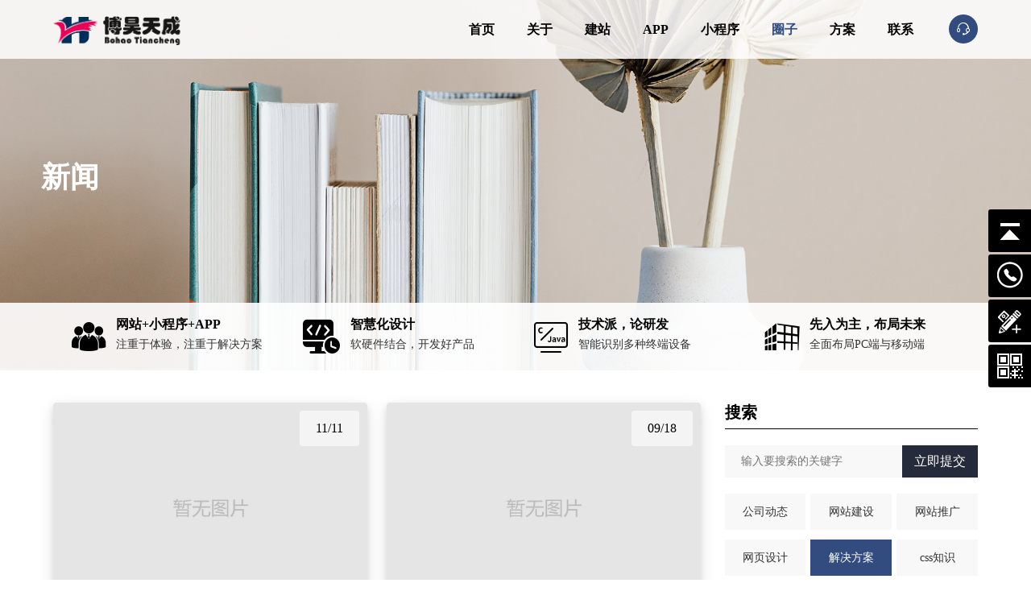

--- FILE ---
content_type: text/html; charset=utf-8
request_url: https://www.bj686.com/news/cid/43.html
body_size: 7929
content:
<!DOCTYPE html>
<html lang="zh">
<head>
    <meta charset="UTF-8"/>
    <meta name="viewport" content="width=device-width, initial-scale=1.0"/>
    <title>解决方案-北京网站建设|网站设计|微网站开发|小程序开发｜app开发|高端网站建设十大品牌公司--博昊天成</title>
    <meta name="description" content="博昊天成是一家专业从事北京网站建设（网站制作）、网站设计（网页设计）、微网站开发、手机网站开发的北京网络建站公司,团队网站建设经验丰富,成为北京高端网站建设十大品牌公司，北京网站建设就找博昊天成，我们真诚为您服务。" />
    <meta name="keywords" content="网站建设,北京网站建设，北京网站建设公司,微信开发,微网站开发,手机网站开发,北京网站制作,网站建设公司,北京网站设计,北京高端网站建设" />
    <link rel="shortcut icon" href="/favicon.ico" />
    <link rel="stylesheet" href="//at.alicdn.com/t/font_2502066_qgqq62rphtp.css">
    <link rel="stylesheet" href="/Public/Home/css/bootstrap.min.css">
    <link rel="stylesheet" href="/Public/Home/css/cssgg.css?id=9">
    <link rel="stylesheet" href="/Public/Home/css/owl.carousel.min.css">
    <link rel="stylesheet" href="/Public/Home/css/css.css?id=1768897859">
</head>
<body>
<div class="pcnav1">
    <div class="container ">
        <div class="w100 flex contgu">
            <div class="pclogo"><a href="/"><img src="/Public/Uploads/Setting/2021-03-25/605c687a803a4.png"></a></div>
            <div class="pcnav flex contgu">
                <nav class="main-menu navbar-expand-md navbar-light">
                    <div class="collapse navbar-collapse show clearfix" id="navbarSupportedContent">
                        <ul class="navigation">
                            <li class="dropdown "><a href="/">首页</a>
                            </li>
                            <li class=""><a href="/about.html">关于</a>

                            </li>


                            </li>
                            <li class=""><a href="/web.html">建站</a>

                            </li>
                            <li class=""><a href="/app.html">APP</a>
                            </li>
                            <li class=""><a href="/applets.html">小程序</a>

                            </li>
                            <li class="dropdown now"><a href="/news.html">圈子</a>
                                <ul>
                                                                        <li><a href="/news/cid/39.html">公司动态</a></li>
                                                                        <li><a href="/news/cid/40.html">网站建设</a></li>
                                                                        <li><a href="/news/cid/41.html">网站推广</a></li>
                                                                        <li><a href="/news/cid/42.html">网页设计</a></li>
                                                                        <li><a href="/news/cid/43.html">解决方案</a></li>
                                                                        <li><a href="/news/cid/44.html">css知识</a></li>
                                                                        <li><a href="/news/cid/45.html">空间域名</a></li>
                                                                        <li><a href="/news/cid/46.html">行业新闻</a></li>
                                                                        <li><a href="/news/cid/47.html">程序开发</a></li>
                                    
                                </ul>
                            </li>
                            <li class=""><a href="/solution.html">方案</a></li>
                            <li class=""><a href="/contact.html">联系</a></li>
                        </ul>
                    </div>
                </nav>

                <a href="/contact.html">
                    <div class="sou"><span class="iconfont icon-zixun"></span></div>
                </a>
            </div>
        </div>
    </div>
</div>

<!-- 移动菜单开始 -->
<div class="webmenu ">
    <div class="webnav flex contgu ">
        <a href="/"><img class="img-full" src="/Public/Home/images/logo.png" title="logo" height="32px"></a>
        <li class="mobilenavigation flex">
            <a href="tel:15810004841"><span class="iconfont icon-tel mr-2"></span></a>
            <a class="off-canvas-btn" href="#"> <span class="iconfont icon-menu"></span></a>
        </li>
    </div>

    <aside class="off-canvas-wrapper" id="mobileMenu">
        <div class="off-canvas-overlay"></div>
        <div class="off-canvas-inner-content">
            <div class="btn-close-off-canvas">
                <i class="iconfont icon-guanbi"></i>
            </div>
            <div class="off-canvas-inner">
                <div class="offcanvas-widget-area">
                    <!-- Start Serach Box -->
                    <div class="search-box-wrap off-canvas-item">
                        <form action="#" method="post">
                            <input placeholder="Search..">
                            <button class="btn-search"><i class="iconfont icon-sousuo"></i>
                            </button>
                        </form>
                    </div>

                    <div class="mobile-navigation">

                        <nav>
                            <ul class="mobile-menu">
                                <li><a href="/">首页</a>
                                </li>
                                <li><a href="/about.html">关于我们</a> </li>
                                <li class="menu-item-has-children"><a href="#">案例展示</a>
                                    <ul class="dropdown">
                                        <li><a href="/product.html">全部案例</a></li>
                                                                                <li><a href="/product/cid/24.html">企业网站</a></li>
                                                                                <li><a href="/product/cid/25.html">行业网站</a></li>
                                                                                <li><a href="/product/cid/26.html">信息门户</a></li>
                                                                                <li><a href="/product/cid/27.html">商城网站</a></li>
                                        
                                    </ul>
                                </li>
                                <li><a href="/web.html">网站建设</a> </li>
                                <li><a href="/app.html">APP开发</a> </li>
                                <li><a href="/applets.html">小程序开发</a> </li>


                                <li class="menu-item-has-children"><a href="#">新闻动态</a>
                                    <ul class="dropdown">
                                        <li><a href="/news.html">全部动态</a></li>
                                                                                <li><a href="/news/cid/39.html">公司动态</a></li>
                                                                                <li><a href="/news/cid/40.html">网站建设</a></li>
                                                                                <li><a href="/news/cid/41.html">网站推广</a></li>
                                                                                <li><a href="/news/cid/42.html">网页设计</a></li>
                                                                                <li><a href="/news/cid/43.html">解决方案</a></li>
                                                                                <li><a href="/news/cid/44.html">css知识</a></li>
                                                                                <li><a href="/news/cid/45.html">空间域名</a></li>
                                                                                <li><a href="/news/cid/46.html">行业新闻</a></li>
                                                                                <li><a href="/news/cid/47.html">程序开发</a></li>
                                        
                                    </ul>
                                </li>
                                <li><a href="/solution.html">解决方案</a> </li>
                                <li><a href="/contact.html">联系我们</a></li>
                            </ul>
                        </nav>

                    </div>

                </div>
            </div>
        </div>
    </aside>
</div>
<!-- 移动结束 -->
<!-- 幻灯片 -->
<div class="banner">
    <div class="swiper-slide bannernw "
         style="background: url(/Public/Uploads/News/2021-04-06/606c35fe4fbcf.jpg) center center no-repeat;background-size:cover"></div>
    <div class="banzi">新闻</div>

    <div class="bannerx">
        <div class="container flex contgu">
            <li class="flex">
                <span class="iconfont icon-team"></span>
                <div class="flex fdc contkh">
                    <h2>网站+小程序+APP</h2>
                    <h3>注重于体验，注重于解决方案</h3>
                </div>
            </li>

            <li class="flex">
                <span class="iconfont icon-ad-1"></span>
                <div class="flex fdc contkh">
                    <h2>智慧化设计</h2>
                    <h3>软硬件结合，开发好产品</h3>
                </div>
            </li>
            <li class="flex">
                <span class="iconfont icon-ad-5"></span>
                <div class="flex fdc contkh">
                    <h2>技术派，论研发</h2>
                    <h3>智能识别多种终端设备</h3>
                </div>
            </li>
            <li class="flex">
                <span class="iconfont icon-ad-3"></span>
                <div class="flex fdc contkh">
                    <h2>先入为主，布局未来</h2>
                    <h3>全面布局PC端与移动端</h3>
                </div>
            </li>


        </div>
    </div>


</div>
<!-- 幻灯片结束 -->

<!--案例开始-->
<div class="container">
    <div class="pronw1 flex contgu flex-flow-wrap">
        <div class="newsleft flex contgu flex-flow-wrap ">
                        <div class="newslst">
                <li class="indexnewslsttu"><a href="/newsnw/id/1196.html">
                                        <img src="/Public/Home/images/wu.jpg">
                                    </a>
                    <span>11/11</span>
                    <p><a href="/news/cid/43.html">解决方案</a></p></li>

                <li class="indexnewstitle"><p><a href="/newsnw/id/1196.html">网站建设好后怎么解决后台管理上传资料的问题</a></p></li>
                <li class="indexnewstext"><p>一般企业网站建设完后部分客户对网站后台操作不懂，网站后台相比办公系统简单的多的多，一般的文员都会操作的网站后台的，网站建设公司会在建设完网站后有专门操作后台的管理员进行公司培训服务。博昊天管理员告诉大家操作后台的几个问题</p></li>
            </div>
                        <div class="newslst">
                <li class="indexnewslsttu"><a href="/newsnw/id/1197.html">
                                        <img src="/Public/Home/images/wu.jpg">
                                    </a>
                    <span>09/18</span>
                    <p><a href="/news/cid/43.html">解决方案</a></p></li>

                <li class="indexnewstitle"><p><a href="/newsnw/id/1197.html">博昊天成提醒您为企业网站建设添加谷歌或百度地图</a></p></li>
                <li class="indexnewstext"><p>众所周知，在与客户洽谈业务的时候，经常有这样的情况，客户会问回公司怎么走，在哪里。这个时候我们会发现企业网站建立一个自己的地图将是多么明智的选择。</p></li>
            </div>
                        <div class="newslst">
                <li class="indexnewslsttu"><a href="/newsnw/id/1198.html">
                                        <img src="/Public/Home/images/wu.jpg">
                                    </a>
                    <span>03/10</span>
                    <p><a href="/news/cid/43.html">解决方案</a></p></li>

                <li class="indexnewstitle"><p><a href="/newsnw/id/1198.html">怎么才能播放自己的服务器上的flv</a></p></li>
                <li class="indexnewstext"><p><pre class="line mt-10 q-content" accuse="qContent" style="margin-top:10px;margin-bottom:0px;padding:0px;font-family:arial, 'courier new', courier, 宋体, monospace;white-space:pre-wrap;word-wrap:break-word;word-break:break-all;color:#333333;font-size:14px;line-height:24px;"</p></li>
            </div>
                        <div class="newslst">
                <li class="indexnewslsttu"><a href="/newsnw/id/1199.html">
                                        <img src="/Public/Home/images/wu.jpg">
                                    </a>
                    <span>03/01</span>
                    <p><a href="/news/cid/43.html">解决方案</a></p></li>

                <li class="indexnewstitle"><p><a href="/newsnw/id/1199.html">如何撰写出一份合格的旅游型网站策划书</a></p></li>
                <li class="indexnewstext"><p>旅游型网站的建设要考虑到的是用户快速上网和实用的网上服务。网站的功能范围集成了几乎全部的网站管理功能，如用户管理版块、代理商管理功能、服务定制、费率设定版块、经营策略管理等众多管理功能。</p></li>
            </div>
                        <div class="newslst">
                <li class="indexnewslsttu"><a href="/newsnw/id/1200.html">
                                        <img src="/Public/Home/images/wu.jpg">
                                    </a>
                    <span>02/28</span>
                    <p><a href="/news/cid/43.html">解决方案</a></p></li>

                <li class="indexnewstitle"><p><a href="/newsnw/id/1200.html">商业融资型网站建设策划书如何写</a></p></li>
                <li class="indexnewstext"><p>&#160;商业融资顾名思义我们就会联想到投资，信贷，法律法规等关键词；那么如何才能撰写出高质量网站建设策划书？我得从以下几方面入手，去做深入的市场调查和分析，总结。基于产品分析、把握行业市场现状，宏观政策、发展趋势、</p></li>
            </div>
                        <div class="newslst">
                <li class="indexnewslsttu"><a href="/newsnw/id/1201.html">
                                        <img src="/Public/Home/images/wu.jpg">
                                    </a>
                    <span>02/27</span>
                    <p><a href="/news/cid/43.html">解决方案</a></p></li>

                <li class="indexnewstitle"><p><a href="/newsnw/id/1201.html">网站主导航栏目的策划</a></p></li>
                <li class="indexnewstext"><p>一、我们在做网站的时候，网站栏目规划的重要性常常被忽略。其实，网站栏目规划对于网站的成败有着非常重要的关系，网站栏目必须具备的功能：1、抓重点，表明意。网速越来越快，网络的信息越来越丰富，浏览者却越来越缺乏浏览耐心。</p></li>
            </div>
                        <div class="newslst">
                <li class="indexnewslsttu"><a href="/newsnw/id/1202.html">
                                        <img src="/Public/Home/images/wu.jpg">
                                    </a>
                    <span>02/21</span>
                    <p><a href="/news/cid/43.html">解决方案</a></p></li>

                <li class="indexnewstitle"><p><a href="/newsnw/id/1202.html">在线购物网站整体解决方案</a></p></li>
                <li class="indexnewstext"><p>在当前的网络社会中，由于技术上的原因，当前网民在网络中的自由受到诸多的限制。我们不妨将当前的网络世界比做人类社会发展史上的原始社会，当中的网民犹如原始社会中的原始人，在他们力所能及的网络空间内进行一系列的采集-狩猎活动。</p></li>
            </div>
                        <div class="newslst">
                <li class="indexnewslsttu"><a href="/newsnw/id/1203.html">
                                        <img src="/Public/Uploads/UploadFiles/2014812184323467.jpg">
                                    </a>
                    <span>02/21</span>
                    <p><a href="/news/cid/43.html">解决方案</a></p></li>

                <li class="indexnewstitle"><p><a href="/newsnw/id/1203.html">化妆品行业网站整体解决方案</a></p></li>
                <li class="indexnewstext"><p>对于一个以化妆品行业企业而言，企业的品牌形象非常的重要。特别是对于互联网技术高度发展的今天来说，大部分客户都是通过网络来了解企业的产品、企业的形象及企业的实力</p></li>
            </div>
                        <div class="newslst">
                <li class="indexnewslsttu"><a href="/newsnw/id/1204.html">
                                        <img src="/Public/Home/images/wu.jpg">
                                    </a>
                    <span>06/06</span>
                    <p><a href="/news/cid/43.html">解决方案</a></p></li>

                <li class="indexnewstitle"><p><a href="/newsnw/id/1204.html">时尚品牌网站建设解决方案</a></p></li>
                <li class="indexnewstext"><p>网站作为新媒体的媒介主体，具有更多与传统媒体不同的特征和特性。这些特征决定了网页设计的形式和使命，它的意义将与传统媒介的“设计”截然不同。网页设计是网站的视觉内容部分，它是浏览者进入站点内第一时间接收到的视觉信息。</p></li>
            </div>
                        <div class="newslst">
                <li class="indexnewslsttu"><a href="/newsnw/id/1205.html">
                                        <img src="/Public/Home/images/wu.jpg">
                                    </a>
                    <span>06/06</span>
                    <p><a href="/news/cid/43.html">解决方案</a></p></li>

                <li class="indexnewstitle"><p><a href="/newsnw/id/1205.html">工业品牌网站建设解决方案</a></p></li>
                <li class="indexnewstext"><p>与消费品牌不同，工业品牌面对的是企业客户，工业品的营销不在于吸引大众的眼球，而在于行业内的口碑。消费品牌用情感与客户沟通，工业品牌则用数据让客户信服。品质与特性是工业品牌所关注的焦点，实力与专业是工业品牌所表现的核心。</p></li>
            </div>
                        <div class="newslst">
                <li class="indexnewslsttu"><a href="/newsnw/id/1206.html">
                                        <img src="/Public/Home/images/wu.jpg">
                                    </a>
                    <span>06/06</span>
                    <p><a href="/news/cid/43.html">解决方案</a></p></li>

                <li class="indexnewstitle"><p><a href="/newsnw/id/1206.html">教育培训网站建设解决方案</a></p></li>
                <li class="indexnewstext"><p>21世纪，青少年是网络时代的主力军，iResearch艾瑞市场咨询2005年年度调研数据显示，网络媒体已经成为用户了解网络教育公司或学校的主要途径，其中网络广告所占比例为48.1%，排在首位，其次是在线论坛43.9%、搜索引擎41.5%</p></li>
            </div>
                        <div class="newslst">
                <li class="indexnewslsttu"><a href="/newsnw/id/1208.html">
                                        <img src="/Public/Home/images/wu.jpg">
                                    </a>
                    <span>06/06</span>
                    <p><a href="/news/cid/43.html">解决方案</a></p></li>

                <li class="indexnewstitle"><p><a href="/newsnw/id/1208.html">行业门户网站建设解决方案</a></p></li>
                <li class="indexnewstext"><p>一、以用户为中心建立B2B行业网站在目前的B2B企业网站建设过程中，大部分网站的策划者都把自己定位在行业权威资讯平台、商业信息交流平台，而没有看到部分用户所发布的信息的价值所在，把此类栏目如论坛、博客看着是辅助性栏目</p></li>
            </div>
                        <div class="newslst">
                <li class="indexnewslsttu"><a href="/newsnw/id/1209.html">
                                        <img src="/Public/Home/images/wu.jpg">
                                    </a>
                    <span>06/06</span>
                    <p><a href="/news/cid/43.html">解决方案</a></p></li>

                <li class="indexnewstitle"><p><a href="/newsnw/id/1209.html">集团网站建设解决方案</a></p></li>
                <li class="indexnewstext"><p>作为集团公司网站，网站需要与公众媒体，上级领导，内部员工，投资合作者，应聘者，消费者和供应商等目标人群进行沟通。如何满足这些人群的需求，是集团网站需要解决的问题。求创结合多年集团网站建设和维护经验</p></li>
            </div>
                        <div class="newslst">
                <li class="indexnewslsttu"><a href="/newsnw/id/1210.html">
                                        <img src="/Public/Home/images/wu.jpg">
                                    </a>
                    <span>06/06</span>
                    <p><a href="/news/cid/43.html">解决方案</a></p></li>

                <li class="indexnewstitle"><p><a href="/newsnw/id/1210.html">政府网站建设解决方案</a></p></li>
                <li class="indexnewstext"><p>政府机构的现有信息存放在不同的服务器或者电脑上，很难查询，造成大量有价值信息的丢失。通过内部信息门户，整合各个信息孤岛上面的信息。内部信息门户的作用主要有一下几个方面工作进程督办督办工作，领导及时对工作进展进行监察，</p></li>
            </div>
            
            <div class="page"></div>
        </div>
        <div class="newsright flex fdc">
            <div class="newssou flex fdc">
            <h2>搜索</h2>
            <span></span>
                <form class="needs-validation" action="/product" method="get" novalidate>
                    <div class="souform flex">
                        <input type="text" name="title"
                               class="soutext"
                               placeholder="输入要搜索的关键字" autocomplete="off"/>
                        <button class="soubutton" type="submit">立即提交</button>

                    </div>
                </form>
                <div class="newsclass flex contgu flex-flow-wrap mb-2">
                                        <a class="" href="/news/cid/39.html">公司动态</a>
                                        <a class="" href="/news/cid/40.html">网站建设</a>
                                        <a class="" href="/news/cid/41.html">网站推广</a>
                                        <a class="" href="/news/cid/42.html">网页设计</a>
                                        <a class="now" href="/news/cid/43.html">解决方案</a>
                                        <a class="" href="/news/cid/44.html">css知识</a>
                                        <a class="" href="/news/cid/45.html">空间域名</a>
                                        <a class="" href="/news/cid/46.html">行业新闻</a>
                                        <a class="" href="/news/cid/47.html">程序开发</a>
                                    </div>


                <h2>点击排行</h2>
                <span></span>

                <div class="newsjdph flex fdc">
                                        <a href="/newsnw/id/1876.html">
                    <div class="flex contgu rdlst">
                        <li class="newsjdphlogo"> <img src="/Public/Uploads/News/2021-07-28/thumb_0_6101139835ac7.jpg"></li>
                        <li class="newsjdphlst">
                        <p class="djt">建网站的优质需要知道那些问题</p>
                        <p class="djtime flex">
                            <span class="djtime1"></span>
                            <span class="djtime2">07-28</span>
                        </p>

                        </li>
                    </div>
                    </a>
                                        <a href="/newsnw/id/1875.html">
                    <div class="flex contgu rdlst">
                        <li class="newsjdphlogo"> <img src="/Public/Uploads/News/2021-06-07/thumb_0_60bd6a47dad7f.jpg"></li>
                        <li class="newsjdphlst">
                        <p class="djt">企业做网站时应明确网站的需求</p>
                        <p class="djtime flex">
                            <span class="djtime1"></span>
                            <span class="djtime2">06-07</span>
                        </p>

                        </li>
                    </div>
                    </a>
                                        <a href="/newsnw/id/1874.html">
                    <div class="flex contgu rdlst">
                        <li class="newsjdphlogo"> <img src="/Public/Uploads/News/2021-06-03/thumb_0_60b8a51ba90bd.jpg"></li>
                        <li class="newsjdphlst">
                        <p class="djt">企业做网站如何做好预算</p>
                        <p class="djtime flex">
                            <span class="djtime1"></span>
                            <span class="djtime2">06-03</span>
                        </p>

                        </li>
                    </div>
                    </a>
                                        <a href="/newsnw/id/1873.html">
                    <div class="flex contgu rdlst">
                        <li class="newsjdphlogo"> <img src="/Public/Uploads/News/2021-05-28/thumb_0_60b08dbb2bafc.jpeg"></li>
                        <li class="newsjdphlst">
                        <p class="djt">各省通信管理局网站备案咨询电话列表</p>
                        <p class="djtime flex">
                            <span class="djtime1"></span>
                            <span class="djtime2">05-28</span>
                        </p>

                        </li>
                    </div>
                    </a>
                                        <a href="/newsnw/id/1684.html">
                    <div class="flex contgu rdlst">
                        <li class="newsjdphlogo"> <img src="/Public/Uploads/News/2021-04-06/thumb_0_606bd79c928f5.jpeg"></li>
                        <li class="newsjdphlst">
                        <p class="djt">新《广告法》禁用词！用错1词可罚100万</p>
                        <p class="djtime flex">
                            <span class="djtime1"></span>
                            <span class="djtime2">12-30</span>
                        </p>

                        </li>
                    </div>
                    </a>
                                    </div>
                </div>
            </div>

        </div>

    </div>



</div>


<!--案例结束-->




<div class="footer">
    <div class="container">
        <h2>准备好建立<br>
            现代数字化业务了吗？</h2>

        <div class="mo flex contgu mt-5">
            <div class="monavleft">
                <div class="monavleftn"> <p>北京博昊天成科技有限公司</p>
                    <span>Beijing Bohao Tiancheng Technology Co., Ltd</span>
                </div>
                <div class="monavleftt">
                    <li class="flex"><span class="iconfont icon-address-2"></span>地址：中国北京 · 丰台区百强大道10号楼15至16层</li>
                    <li><span class="iconfont icon-tel"></span>联系：<a href="tel:15810004841">15810004841</a></li>
                    <li><span class="iconfont icon-email"></span>邮箱：5546852@qq.com</li>
                </div>
            </div>
            <li class="monav">
                <h3><a href="/about.html">关于</a></h3>
                <p>
                    <a href="/about.html">公司简介</a><br>
                    <a href="/about.html">企业文化</a><br>
                    <a href="/about.html">发展历程</a><br>
                    <a href="/contact.html">联系我们</a><br>
                </p>
            </li>

            <li class="monav">
                <h3><a href="/product.html">案例</a></h3>
                <p>
                                        <a href="/product/cid/24.html">企业网站</a><br>
                                        <a href="/product/cid/25.html">行业网站</a><br>
                                        <a href="/product/cid/26.html">信息门户</a><br>
                                        <a href="/product/cid/27.html">商城网站</a><br>
                    
                </p>
            </li>

            <li class="monav">
                <h3><a href="/web.html">服务</a></h3>
                <p>
                                        <a href="/web.html">网站建设</a><br>
                                        <a href="/app.html">APP定制开发</a><br>
                                        <a href="/applets.html">应用小程序开发</a><br>
                                        <a href="/">营销运维</a><br>
                                    </p>
            </li>

            <li class="monav monavc">
                <h3><a href="/news.html">动态</a></h3>
                <p>
                                        <a href="/news/cid/39.html">公司动态</a>                                          <a href="/news/cid/40.html">网站建设</a>  <br>                                        <a href="/news/cid/41.html">网站推广</a>                                          <a href="/news/cid/42.html">网页设计</a>  <br>                                        <a href="/news/cid/43.html">解决方案</a>                                          <a href="/news/cid/44.html">css知识</a>  <br>                                        <a href="/news/cid/45.html">空间域名</a>                                          <a href="/news/cid/46.html">行业新闻</a>  <br>                                        <a href="/news/cid/47.html">程序开发</a>                                      </p>
            </li>
            <div class="monavright flex contright">
                <li> <img src="/Public/Uploads/Setting/2021-04-26/6086737230993.jpg">
                    <P>扫一扫<br/>关注公众号</P></li>
                <li> <img src="/Public/Uploads/Setting/2021-04-26/6086737231d1c.jpg">
                    <P>扫一扫<br/>应用程序下载</P></li>
            </div>

        </div>
    </div>


</div>

<div class="copyright">
    <div class="container flex contgu">
        <li class="bottomleft">Copyright 2008-2020 博昊天成 版权所有 <a href="https://beian.miit.gov.cn/" target="_blank">京ICP备11012345号-4</a>     <a href="https://www.beian.gov.cn/" target="_blank"> 公安备案号：11011302005241 </a>     <a href="/sitemap.xml">网站地图</a>
        </li>
        <li class="motb">
            <span class="iconfont icon-link"></span>
            <span class="iconfont icon-qq-2"></span>
            <span class="iconfont icon-wechat-3"></span>
            <span class="iconfont icon-code"></span>
        </li>
    </div>
</div>

<div class="yb_conct d-none d-lg-block">
    <div class="yb_bar">
        <ul>
            <li class="yb_top">返回顶部</li>
            <li class="yb_phone">15810004841</li>
            <li class="yb_QQ">
                <a target="_blank" href="/contact.html" title="在线下单">在线留言</a>
            </li>
            <li class="yb_ercode" style="height:53px;">微信二维码 <br>
                <img class="hd_qr" src="/Public/Home/images/rvm.jpg"> </li>
        </ul>
    </div>
</div>


<script src="/Public/Home/js/jquery.slim.min.js"></script>
<script src="/Public/Home/js/vendor.min.js"></script>
<script src="/Public/Home/js/owl.carousel.min.js"></script>
<script src="/Public/Home/js/main.js"></script>

<script>
    $(function() {
        // 悬浮窗口
        $(".yb_conct").hover(function() {
            $(".yb_conct").css("right", "0");
            $(".yb_bar .yb_ercode").css('height', '200px');
        }, function() {
            $(".yb_conct").css("right", "-127px");
            $(".yb_bar .yb_ercode").css('height', '53px');
        });
        // 返回顶部
        $(".yb_top").click(function() {

            var scrollTop = document.documentElement.scrollTop || document.body.scrollTop;
            document.body.style.marginTop = -scrollTop + "px";
            document.body.scrollTop = 0;
            document.body.style.transition = "all 1s ease-in-out";
            document.body.style.marginTop = 0;
            setTimeout(function() {
                document.body.style.transition = 'none';
            }, 1000);


        });



    });


    new WOW().init();
</script>
</body>
</html>

--- FILE ---
content_type: text/css
request_url: https://at.alicdn.com/t/font_2502066_qgqq62rphtp.css
body_size: 25327
content:
@font-face {font-family: "iconfont";
  src: url('//at.alicdn.com/t/font_2502066_qgqq62rphtp.eot?t=1619331746442'); /* IE9 */
  src: url('//at.alicdn.com/t/font_2502066_qgqq62rphtp.eot?t=1619331746442#iefix') format('embedded-opentype'), /* IE6-IE8 */
  url('[data-uri]') format('woff2'),
  url('//at.alicdn.com/t/font_2502066_qgqq62rphtp.woff?t=1619331746442') format('woff'),
  url('//at.alicdn.com/t/font_2502066_qgqq62rphtp.ttf?t=1619331746442') format('truetype'), /* chrome, firefox, opera, Safari, Android, iOS 4.2+ */
  url('//at.alicdn.com/t/font_2502066_qgqq62rphtp.svg?t=1619331746442#iconfont') format('svg'); /* iOS 4.1- */
}

.iconfont {
  font-family: "iconfont" !important;
  font-size: 16px;
  font-style: normal;
  -webkit-font-smoothing: antialiased;
  -moz-osx-font-smoothing: grayscale;
}

.icon-shengqian:before {
  content: "\e690";
}

.icon-zhuanye:before {
  content: "\e640";
}

.icon-qian:before {
  content: "\e642";
}

.icon-_jiaohutiyan:before {
  content: "\e643";
}

.icon-lianjie:before {
  content: "\e644";
}

.icon-yunying:before {
  content: "\e648";
}

.icon-liuliangfenxi:before {
  content: "\e646";
}

.icon-gongneng:before {
  content: "\e747";
}

.icon-agora_-chengbendimeiyuan:before {
  content: "\e66f";
}

.icon-shouhou1:before {
  content: "\ee97";
}

.icon-tengxun:before {
  content: "\e637";
}

.icon-bianjie_fangbian:before {
  content: "\e6ac";
}

.icon-xiaochengxu-guanbi:before {
  content: "\e649";
}

.icon-qq1:before {
  content: "\e6fd";
}

.icon-gongzhonghao:before {
  content: "\e636";
}

.icon-xiaochengxu:before {
  content: "\e604";
}

.icon-shouhou:before {
  content: "\e65c";
}

.icon-jindu:before {
  content: "\e66b";
}

.icon-jingyan1:before {
  content: "\e633";
}

.icon-liucheng:before {
  content: "\e632";
}

.icon-youhui:before {
  content: "\e773";
}

.icon-jingyan:before {
  content: "\e603";
}

.icon-qiandinghetong:before {
  content: "\e630";
}

.icon-kaishijixi:before {
  content: "\e6cb";
}

.icon-kaifazhezhongxin:before {
  content: "\e7c2";
}

.icon-sheji:before {
  content: "\e70a";
}

.icon-jiaofuriqi:before {
  content: "\e667";
}

.icon-ceshi:before {
  content: "\e631";
}

.icon-zixun:before {
  content: "\e661";
}

.icon-yanshou:before {
  content: "\e6c6";
}

.icon-02f:before {
  content: "\e626";
}

.icon-dianshang:before {
  content: "\e62a";
}

.icon-waimai-:before {
  content: "\e607";
}

.icon-icon_jiaoyou:before {
  content: "\e62b";
}

.icon-13:before {
  content: "\e62e";
}

.icon-relian:before {
  content: "\e62f";
}

.icon-pao:before {
  content: "\e6c9";
}

.icon-guanbi:before {
  content: "\e621";
}

.icon-icon:before {
  content: "\e658";
}

.icon-jiazhisuqiu:before {
  content: "\e63f";
}

.icon-fuwu:before {
  content: "\e61f";
}

.icon-cycle:before {
  content: "\e61e";
}

.icon-ad-3:before {
  content: "\e600";
}

.icon-quat-1:before {
  content: "\e63a";
}

.icon-ad-4:before {
  content: "\e638";
}

.icon-ad-2:before {
  content: "\e60b";
}

.icon-ad-6:before {
  content: "\e7e5";
}

.icon-ad-5:before {
  content: "\e628";
}

.icon-arrow-right:before {
  content: "\e63b";
}

.icon-ad-1:before {
  content: "\e7c9";
}

.icon-search:before {
  content: "\e613";
}

.icon-spot:before {
  content: "\e679";
}

.icon-statistics-1:before {
  content: "\e60c";
}

.icon-customer:before {
  content: "\e66a";
}

.icon-link:before {
  content: "\e61d";
}

.icon-category-1:before {
  content: "\e627";
}

.icon-message:before {
  content: "\e795";
}

.icon-category-2:before {
  content: "\e60d";
}

.icon-tel:before {
  content: "\e686";
}

.icon-email:before {
  content: "\e672";
}

.icon-address:before {
  content: "\e616";
}

.icon-qq:before {
  content: "\e63c";
}

.icon-wechat:before {
  content: "\e654";
}

.icon-program-1:before {
  content: "\e63d";
}

.icon-sina:before {
  content: "\ea8d";
}

.icon-triangle-1:before {
  content: "\e629";
}

.icon-app:before {
  content: "\e602";
}

.icon-pic:before {
  content: "\e609";
}

.icon-program-2:before {
  content: "\e63e";
}

.icon-web:before {
  content: "\e610";
}

.icon-copy:before {
  content: "\e91a";
}

.icon-team:before {
  content: "\e700";
}

.icon-design:before {
  content: "\e62c";
}

.icon-marketing:before {
  content: "\e60a";
}

.icon-net-3:before {
  content: "\e655";
}

.icon-net-2:before {
  content: "\e62d";
}

.icon-floor:before {
  content: "\e656";
}

.icon-brand:before {
  content: "\e660";
}

.icon-media:before {
  content: "\e669";
}

.icon-floor-2:before {
  content: "\e639";
}

.icon-activity:before {
  content: "\e614";
}

.icon-res:before {
  content: "\e645";
}

.icon-cart:before {
  content: "\e69f";
}

.icon-company:before {
  content: "\e623";
}

.icon-door:before {
  content: "\e60e";
}

.icon-statistics-2:before {
  content: "\e611";
}

.icon-more:before {
  content: "\e6e8";
}

.icon-triangle-2:before {
  content: "\e6b2";
}

.icon-application:before {
  content: "\e69e";
}

.icon-android:before {
  content: "\e650";
}

.icon-app-2:before {
  content: "\e601";
}

.icon-iphone:before {
  content: "\e6e0";
}

.icon-plane:before {
  content: "\e647";
}

.icon-wechat-2:before {
  content: "\e615";
}

.icon-car:before {
  content: "\e622";
}

.icon-shop:before {
  content: "\e8e1";
}

.icon-edu:before {
  content: "\e60f";
}

.icon-express:before {
  content: "\e724";
}

.icon-ele:before {
  content: "\e6bb";
}

.icon-care:before {
  content: "\e612";
}

.icon-arrow-right-2:before {
  content: "\e657";
}

.icon-progress:before {
  content: "\e689";
}

.icon-arrow-top-2:before {
  content: "\e665";
}

.icon-tel-2:before {
  content: "\e617";
}

.icon-message-2:before {
  content: "\e624";
}

.icon-battery-2:before {
  content: "\e696";
}

.icon-address-2:before {
  content: "\e68a";
}

.icon-wechat-3:before {
  content: "\e625";
}

.icon-list:before {
  content: "\e618";
}

.icon-rediect:before {
  content: "\e61a";
}

.icon-search-2:before {
  content: "\e662";
}

.icon-share:before {
  content: "\e619";
}

.icon-battery:before {
  content: "\e6c1";
}

.icon-code:before {
  content: "\e69a";
}

.icon-complaint:before {
  content: "\e6a6";
}

.icon-home:before {
  content: "\e620";
}

.icon-arrow-right-3:before {
  content: "\e651";
}

.icon-arrow-left:before {
  content: "\e61b";
}

.icon-write:before {
  content: "\e652";
}

.icon-circle:before {
  content: "\e830";
}

.icon-qq-2:before {
  content: "\e68d";
}

.icon-applets-4:before {
  content: "\e668";
}

.icon-sina-2:before {
  content: "\e641";
}

.icon-menu:before {
  content: "\e634";
}

.icon-moments:before {
  content: "\e61c";
}

.icon-iconfonticon-dianyu:before {
  content: "\e635";
}



--- FILE ---
content_type: text/css
request_url: https://www.bj686.com/Public/Home/css/cssgg.css?id=9
body_size: 1927
content:

/*公共*/

@font-face {
    font-family: 'Trump';
    src: url('font1/TrumpGothicEast_bold.eot');
    src: local('apple Regular'),
    local('apple'),
    url('font1/TrumpGothicEast_bold.woff') format('woff'),
    url('font1/TrumpGothicEast_bold.ttf') format('truetype'),
    url('font1/TrumpGothicEast_bold.svg#apple') format('svg');
}
html {
    color: #000;
    overflow-y: scroll;
    -webkit-text-size-adjust: 100%;
    -ms-text-size-adjust: 100%
}
.col, .col-1, .col-10, .col-11, .col-12, .col-2, .col-3, .col-4, .col-5, .col-6, .col-7, .col-8, .col-9, .col-auto, .col-lg, .col-lg-1, .col-lg-10, .col-lg-11, .col-lg-12, .col-lg-2, .col-lg-3, .col-lg-4, .col-lg-5, .col-lg-6, .col-lg-7, .col-lg-8, .col-lg-9, .col-lg-auto, .col-md, .col-md-1, .col-md-10, .col-md-11, .col-md-12, .col-md-2, .col-md-3, .col-md-4, .col-md-5, .col-md-6, .col-md-7, .col-md-8, .col-md-9, .col-md-auto, .col-sm, .col-sm-1, .col-sm-10, .col-sm-11, .col-sm-12, .col-sm-2, .col-sm-3, .col-sm-4, .col-sm-5, .col-sm-6, .col-sm-7, .col-sm-8, .col-sm-9, .col-sm-auto, .col-xl, .col-xl-1, .col-xl-10, .col-xl-11, .col-xl-12, .col-xl-2, .col-xl-3, .col-xl-4, .col-xl-5, .col-xl-6, .col-xl-7, .col-xl-8, .col-xl-9, .col-xl-auto{
    padding-left: 5px;p-right: 5px;
}
html * {
    outline: 0;
    -webkit-text-size-adjust: none;
    -webkit-tap-highlight-color: rgba(0, 0, 0, 0)
}

body {
    color: #666;
    font-family:"微软雅黑";
    -webkit-text-size-adjust: 100%;
    -ms-text-size-adjust: 100%;
    -webkit-tap-highlight-color: rgba(0, 0, 0, 0);
    /*height: 20000px;*/
    background: #ffffff;
    overflow-x:hidden;
    overflow-y:hidden
}

/*body,html{ width:100%; height:100%; }*/
body, div, dl, dt, dd, ul, ol, li, pre, code, form, fieldset, legend, input, textarea, p, blockquote, th, td, hr, button, article, aside, details, figcaption, figure, footer, header, menu, nav, section {
    margin: 0;
    padding: 0;
    box-sizing: border-box;
    -moz-box-sizing: border-box;
    -webkit-box-sizing: border-box;
}

input, select, textarea {
    font-size: 100%
}
.sc_btn{
    cursor: pointer;}
article, aside, footer, header, nav, section, audio, canvas, video, img {
    display: block;
}

table {
    border-collapse: collapse;
    border-spacing: 0
}

fieldset, img {
    border: 0
}

abbr, acronym {
    border: 0;
    font-variant: normal
}

del {
    text-decoration: line-through
}

.navigation li a:hover, .navigation li a.now, .goods_category_list li a.now {

    color:#062c33;
}
.cuntzhog{ text-align: center}



address, caption, cite, code, dfn, em, th, var {
    font-style: normal;
    font-weight: normal
}

caption, th {
    text-align: left
}

q:before, q:after {
    content: ''
}

button {
    outline: 0;
    border: none;
}

ins, a {
    text-decoration: none;
}

a {
    text-decoration: none;
    blr: expression(this.onFocus=this.blur());
    color: #333;

}

a:hover {
    text-decoration: none;
    color: #062c33;
}

textarea {
    resize: none;
}

iframe, img {
    border: 0;
}

img {
    vertical-align: top;
    /*-webkit-transition: all 0.5s linear;*/
    /*-moz-transition: all 0.5s linear;*/
    /*-ms-transition: all 0.5s linear;*/
    /*-o-transition: all 0.5s linear;*/
    /*transition: all 0.5s linear;*/
}

ul, ol, li, dl, dt, dd {
    list-style: none;
}


.fl {
    float: left;
    display: inline-block;
}

.fr {
    float: right;
    display: inline-block;
}

.clearfix:after {
    content: ".";
    display: block;
    height: 0;
    clear: both;
    visibility: hidden;
}

.clearfix {
    *zoom: 1;
}

.clear {
    clear: both
}

.box-sizing-box {
    box-sizing: border-box;
    -moz-box-sizing: border-box; /* Firefox */
    -webkit-box-sizing: border-box; /* Safari */
}

.flex {
    display: -webkit-box;
    display: -webkit-flex;
    display: -ms-flexbox;
    display: flex;
}

.flex-1 {
    -webkit-box-flex: 1;
    -webkit-flex: 1;
    -ms-flex: 1;
    flex: 1;
}

.flex-start {
    -webkit-justify-content: flex-start;
    justify-content: flex-start;
}

.flex-end {
    -webkit-justify-content: flex-end;
    justify-content: flex-end;
}

.space-between {
    -webkit-justify-content: space-between;
    justify-content: space-between;
}
.just-center {
    -webkit-justify-content: center;
    justify-content: center;
}

.align-center {
    -webkit-align-items: center;
    align-items: center;
}

.align-top {
    -webkit-align-items: flex-start;
    align-items: flex-start;
}

.align-bottom {
    -webkit-align-items: flex-end;
    align-items: flex-end;
}




.block {
    display: block;
}

.inline-block {
    display: inline-block;
}

.inline {
    display: inline;
}

.text-over {
    overflow: hidden;
    -ms-text-overflow: ellipsis;
    text-overflow: ellipsis;
    white-space: nowrap;
}

.text-over-2 {
    overflow: hidden;
    text-overflow: ellipsis;
    display: -webkit-box;
    -webkit-box-orient: vertical;
    -webkit-line-clamp: 2;
}

.text-over-3 {
    overflow: hidden;
    text-overflow: ellipsis;
    display: -webkit-box;
    -webkit-box-orient: vertical;
    -webkit-line-clamp: 3;
}
.w100{ width: 100%;}
.flex-flow-wrap {
    flex-flow: row wrap;
}


.page {
    width: 100%; text-align: center;
    margin-top: 20px; padding: 30px 0px;
}

.page.page-right {
    text-align: right;
}

.page a, .page span {
    padding: 10px 18px;
    margin-left: 5px;
    display: inline-block;
    border: 1px #ddd solid;
    background: #ffffff;
    -webkit-border-radius: 2px;
    -moz-border-radius: 2px;
    border-radius: 2px;
    -webkit-transition: all 0.2s linear;
    -moz-transition: all 0.2s linear;
    -ms-transition: all 0.2s linear;
    -o-transition: all 0.2s linear;
    transition: all 0.2s linear; margin-bottom: 8px;
}

.page a:hover, .page span {
    color: #fff;
    border: 1px #324c7f solid;
    background: #324c7f;
}

.ddd {
    overflow: hidden;
    -ms-text-overflow: ellipsis;
    text-overflow: ellipsis;
    white-space: nowrap;
}

.box-sizing-box {
    box-sizing: border-box;
    -moz-box-sizing: border-box; /* Firefox */
    -webkit-box-sizing: border-box; /* Safari */
}

.flex {
    display: -webkit-box;
    display: -webkit-flex;
    display: -ms-flexbox;
    display: flex;
}

.flex1 {
    -webkit-box-flex: 1;
    -webkit-flex: 1;
    -ms-flex: 1;
    flex: 1;
}

.contleft {
    -webkit-justify-content: flex-start;
    justify-content: flex-start;
}

.contright {
    -webkit-justify-content: flex-end;
    justify-content: flex-end;
}

.contgu {
    -webkit-justify-content: space-between;
    justify-content: space-between;
}

.contkh {
    -webkit-justify-content: center;
    justify-content: center;
}

.contzhong {

    justify-content: center;
    list-style: none;
}

.fdc {
    flex-direction: column;
}

--- FILE ---
content_type: text/css
request_url: https://www.bj686.com/Public/Home/css/css.css?id=1768897859
body_size: 10477
content:
.yb_conct{position:fixed;z-index:9999999;top:260px;right:-127px;cursor:pointer;transition:all .3s ease;}
.yb_bar ul li{width:180px;height:53px;font:16px/53px 'Microsoft YaHei';color:#fff;text-indent:54px;margin-bottom:3px;border-radius:3px;transition:all .5s ease;overflow:hidden;}
.yb_bar .yb_top{background:#000 url(/Public/Home/images/fixCont.png) no-repeat 0 0;}
.yb_bar .yb_phone{background:#000 url(/Public/Home/images/fixCont.png) no-repeat 0 -57px;}
.yb_bar .yb_QQ{text-indent:0;background:#000 url(/Public/Home/images/fixCont.png) no-repeat 0 -113px;}
.yb_bar .yb_ercode{background:#000 url(/Public/Home/images/fixCont.png) no-repeat 0 -169px;}
.hd_qr{ width:130px; margin-left:10px; border:5px #fff solid;}
.yb_QQ a{display:block;text-indent:54px;width:100%;height:100%;color:#fff;}
.uk-button-secondary{ background: #ccc; color: #000}
.uk-button-secondary.uk-active, .uk-button-secondary:active{ color: #000}
/*幻灯片*/
.container{ width:92%; margin: 0px auto}

.swiper-slide{  width: 100%;}
.bannernw{ height: 460px; width: 100%;}
.banner{ position: relative; }
.bannerx{  width:100%;position: absolute; bottom: 0px; z-index: 10; background: rgba(255,255,255,0.9);  }
.bannerx span{ font-size: 48px; color: #000; margin-right: 10px;}
.bannerx h2{ font-size: 16px; color: #000;font-weight: bold}
.bannerx h3{ font-size: 14px; color: #333}
.bannerx li{width: 25%; padding: 6px 20px;}
.bannerx li:hover{background: rgba(255,255,255,1);
    -webkit-transition: all 300ms ease;
    -o-transition: all 300ms ease;
    transition: all 300ms ease;}
.pcnav1{ position: absolute; top: 0px; z-index: 10000; background: rgba(255,255,255,0.85); width: 100%}
.banzi{ font-size: 36px;  font-weight: bold; color: #fff; position: absolute; left: 4%; top: 42%;}

/*服务开始*/
.indextitle{ width: 100%; text-align: center; font-size: 28px; font-weight: bold; color: #000; padding: 30px 0px;}
.indexfw1{ width: 24%; position: relative; padding-bottom: 20px;}

.indexfw1:after{
    content: "";
    width: 0px;
    height: 1px;
    background: #000;
    position: absolute;
    top: 100%;
    left: 50%;
    right: 50%;
    transition: all 1s;
}

.indexfw1:hover:after{
    left: 0;
    right: 50%;
    width: 100%;
}


.indexfwtu{overflow: hidden}
.indexfw1 img{ width: 100%; transition:all 0.6s ease;}
.indexfw1:hover img{ transform: scale(1.05);
    -webkit-transition: all 0.5s linear;
    -moz-transition: all 0.5s linear;
    -ms-transition: all 0.5s linear;
    -o-transition: all 0.5s linear;
    transition: all 0.5s linear;


}
.indexfwtu{position: relative;}
.indexfwtu span{position: absolute; bottom: 0px; background:rgba(229,238,247,0.9); padding: 4px 30px; color: #000; border-radius: 0px 4px 0px 0px;}
.indexfwzi h2{ font-size:18px; font-weight: bold; color: #000; margin-top: 15px;}
.indexfwzi p{ font-size:14px;  color: #252b3a; margin-top: 15px; line-height: 22px;}

.indexfw1 .port-info {
    position: absolute;z-index: 1000000;
bottom: 20px; right: 20px;
    -webkit-transform: translateY(-50%);
    -ms-transform: translateY(-50%);
    transform: translateY(-50%);
    opacity: 0;
    visibility: hidden;
    -webkit-transition: .3s;
    -o-transition: .3s;
    transition: .3s;
     font-size: 14px;  border: #000 solid 1px; padding: 4px 20px;
}


.indexfw1 .port-info:hover {
    color: #324c7f; border: #324c7f solid 1px;
}

.indexfw1:hover .port-info {
    bottom:10px; right: 20px;
    opacity: 1;
    visibility: visible
}
.indexfw1 .port-info a {
    color: #000;
}
.indexfw1 .port-info a:hover {
    color: #324c7f;
}
.indexmore{ width: 100%; text-align: center; margin-top: 40px;}
.indexmore a{ font-size: 14px; border: #000 solid 1px; padding:12px 50px;}
.indexmore a:hover{ font-size: 14px; color: #324c7f; border: #324c7f solid 1px; padding:12px 50px;
    -webkit-transition: all 0.5s linear;
    -moz-transition: all 0.5s linear;
    -ms-transition: all 0.5s linear;
    -o-transition: all 0.5s linear;
    transition: all 0.5s linear;}

/*服务结束*/
/*小程序开始*/
.xcxlst1{ width: 24%;  border-radius: 6px; border: #000 1px solid }
.xcxlst11{ padding: 30px 20px; border-bottom: #000 1px solid;}
.xcxlst11 p.xcx11title{ font-size: 24px; font-weight: bold; color: #000}
.xcxlst11 p.xcx11title1{ font-size: 18px;  color: #000}
.xcxlst11 span{ width: 40px; height: 1px;  background-color: #000}
.cxclst6{ width: 100%; padding: 20px;transition: all 0.6s ease; }
.cxclst6 p.cxclst61{ font-size: 16px; color: #000;}

.cxclst6 p.cxclst61 span{ font-size: 18px; color: #000; margin-right: 10px;}
.cxclst6 p.cxclst62{ font-size: 14px; color: #000; margin-top: 10px; }
.cxclst6 p.cxclst622{ font-size: 14px; color: #000; margin-top: 4px; }
.cxclst6:hover{ background-color: #324c7f; color: #fff;}
.cxclst6:hover>p{  color: #fff}
.cxclst6:hover p.cxclst61 span{ color: #fff; }

.xcxlc{ width: 100%;margin-top: 40px;}
.xcxlc li{ width: 19%; margin-bottom: 30px; border: #999 1px solid; padding: 30px 20px; border-radius: 6px;}
.xcxlc li span.applctu{ font-size: 60px; color: #324c7f; padding: 30px;

}




.xcxlc li p{ font-size: 24px; color: #000; font-weight: bold; width: 100%; text-align: center; margin-top: 15px;}
.xcxlc li span.lctext{ font-size: 14px; color: #666; width: 100%; text-align: center; margin-top: 30px;}


/*小程序结束*/
/*APP开始*/
.apptitle{width: 100%; text-align: center; font-size: 36px; font-weight: bold; color: #000; margin-top: 40px;}
.apptitle1{width: 40%; margin: 0px auto; margin-top: 20px;}
.apptitle1 span{ width: 40%; height: 1px; background-color: #cccccc}
.apptitle1 p{ width: 40%; height: 5px; background-color: #324c7f; border-radius: 4px; margin-top: -2px;}
.apptitle2{ width: 100%; font-size: 16px; text-align: center; color: #000; margin-top: 20px;}
.applst{ width: 100%; margin-top: 40px;}
.applst li{ width: 49%; margin-bottom: 30px; border: #999 1px solid; padding: 30px 20px;}
.applst li span.apptu{ font-size: 60px; color: #324c7f; padding: 20px; border-radius: 50%;    box-shadow: 0 0 10px #ccc;    transition: .2s;}
.applst li:hover span.apptu{  box-shadow: 0 0 10px #324c7f; color: #000}
.appt1{ margin-left: 20px;}
.appt1 p{ font-size: 22px; color: #000; font-weight: bold}
.appt1 span{ font-size: 14px; color: #333; margin-top: 15px;}

.applc{ width: 100%;margin-top: 40px;}
.applc li{ width: 24%; margin-bottom: 30px; border: #999 1px solid; padding: 30px 20px;}
.applc li span.applctu{ font-size: 60px; color: #324c7f; padding: 30px;

}




.applc li p{ font-size: 24px; color: #000; font-weight: bold; width: 100%; text-align: center; margin-top: 15px;}
.applc li span.lctext{ font-size: 14px; color: #666; width: 100%; text-align: center; margin-top: 30px;}
.w1200{ width: 1200px; margin: 0px auto;  height: 484px;}
.appys1{ width: 35%; }
.appys3{ width: 35%;}
.appys2{ width: 30%}
.appys2 img{ width: 100%}
.apptu1{ font-size: 36px; color: #000; margin: 0px 15px;}
.apptu2{ font-size: 36px; color: #000; margin: 15px 15px;}
.appysx1{ width: 80px; height: 1px; background-color: #000;
    transform:rotate(30deg);
    -ms-transform:rotate(30deg); 	/* IE 9 */
    -moz-transform:rotate(30deg); 	/* Firefox */
    -webkit-transform:rotate(30deg); /* Safari 和 Chrome */
    -o-transform:rotate(30deg); margin-top: 40px;
}
.appysx2{ width: 80px; height: 1px; background-color: #000; margin-top: 25px;}
.appysx3{ width: 80px; height: 1px; background-color: #000;
    transform:rotate(140deg);
    -ms-transform:rotate(140deg); 	/* IE 9 */
    -moz-transform:rotate(140deg); 	/* Firefox */
    -webkit-transform:rotate(140deg); /* Safari 和 Chrome */
    -o-transform:rotate(140deg);
}
.appysleft p{ font-size: 18px; color: #000; font-weight: bold; text-align: right}
.appysleft span{ font-size: 14px; color: #666; margin-top: 15px;text-align: right }
.appysleft{ width: 100%;}
.appysl{padding: 20px 0px;}

.appysright p{ font-size: 18px; color: #000; font-weight: bold; text-align: left}
.appysright span{ font-size: 14px; color: #666; margin-top: 15px;text-align: left }
.appysright{ width: 100%;}
.appysright{padding: 20px 0px;}




.appysx4{ width: 80px; height: 1px; background-color: #000;
    transform:rotate(150deg);
    -ms-transform:rotate(150deg); 	/* IE 9 */
    -moz-transform:rotate(150deg); 	/* Firefox */
    -webkit-transform:rotate(150deg); /* Safari 和 Chrome */
    -o-transform:rotate(150deg); margin-top: 60px;
}

.appysx5{ width: 80px; height: 1px; background-color: #000;
    margin-top: 45px;
}

.appysx6{ width: 80px; height: 1px; background-color: #000;
    transform:rotate(30deg);
    -ms-transform:rotate(30deg); 	/* IE 9 */
    -moz-transform:rotate(30deg); 	/* Firefox */
    -webkit-transform:rotate(30deg); /* Safari 和 Chrome */
    -o-transform:rotate(30deg); margin-top: 18px;
}
.appys2{ position: relative}
.appys2 li{ width: 100%; text-align: center; position: absolute; top: 50%; margin-top: -70px;}
.appys2 li h5{ font-weight: bold; font-size: 28px; color: #0b3a58}
.appys2 li p{ font-weight: bold; font-size: 28px; color: #0b3a58}
.appys2 li span{ }
.appys2 li span a{  font-size: 18px; color: #fff; background-color: #0b3a58; padding: 10px 20px; border-radius: 4px; }
/*APP结束*/
/*网站建设开始*/
.webleft{ width: 48.5%;position: relative }
.webright{ width: 48.5%;}
.webright li{ width: 49%; margin-bottom: 15px;overflow: hidden }
.webright li img{ width: 100%;transition: all 0.6s ease;
    -webkit-filter: grayscale(100%);
    -moz-filter: grayscale(100%);
    -ms-filter: grayscale(100%);
    -o-filter: grayscale(100%);
    filter: grayscale(100%);
    filter: gray;
}
.webright li:hover img{
    transform: scale(1.05);
    -webkit-transition: all 0.5s linear;
    -moz-transition: all 0.5s linear;
    -ms-transition: all 0.5s linear;
    -o-transition: all 0.5s linear;
    transition: all 0.5s linear;
    filter: none;
}
.web1left{ width: 30%; }
.web1right{ width: 65%;}
.web1left img {
    width: 100%;
    background-size: cover !important;
    -webkit-clip-path: polygon(50% 0, 100% 25%, 100% 75%, 50% 100%, 0 75%, 0 25%);
    clip-path: polygon(50% 0, 100% 25%, 100% 75%, 50% 100%, 0 75%, 0 25%);

}
.web1right p{ font-size: 36px; font-weight: bold; color: #000}
.web1right span{ font-size: 14px;  color: #000; margin-top: 15px;}
.web2{ }
.web2 li.web2h2{ font-weight: bold; font-size: 20px; color: #000; border-bottom: 1px #000 solid; padding: 20px 0px;}
.web2 li.web2title{  font-size: 16px; color: #666; margin-top: 8px; line-height: 28px;}
.web2 li.web2title2{  font-size: 24px; color: #0b3a58; margin-top: 20px; line-height: 36px; font-weight: bold}
.web2 li.weblx1{ position: absolute; bottom: 20px; right: 0px;}
.web2 li.weblx1 a{ color: #fff; background-color:  #666; padding: 10px 40px; font-size: 24px; border-radius: 4px;}
.web2 li.weblx1 a:hover{ color: #fff; background-color:  #0b3a58;}
.web2 li.weblx1 a span{ color: #fff; margin-right: 10px; font-size: 32px; }

.web2 li.weblx2{ position: absolute; bottom: 20px; left: 0px;}
.web2 li.weblx2 a{ color: #fff; background-color:  #666; padding: 10px 40px; font-size: 24px; border-radius: 4px;}
.web2 li.weblx2 a:hover{ color: #fff; background-color:  #0b3a58;}
.web2 li.weblx2 a span{ color: #fff; margin-right: 10px; font-size: 32px; }


/*网站建设结束*/
/*关于我们开始*/
.about{ width: 100%; background-color: #fff; padding: 40px 0px; margin-top: 1px;}
.aboutleft{ width: 60%; background-color: #f5f5f5; padding: 30px;}
.aboutright{ width: 40%; background-color: #545454; padding: 30px;}
.aboutleft1{ font-size: 80px; font-weight: bold; color: #000}
.aboutleft2{ font-size: 18px; color: #3e3c36; }
.aboutleft3{ font-size: 14px; color: #666; line-height: 28px; margin-top: 30px;}
.abright1{ font-size: 24px; color: #fff}
.abright2{ width: 15px; height: 2px; background-color: #fff; margin-top: 5px;}
.abright3{ line-height: 32px;
    font-size: 16px;
    color: #fff;
    opacity: 0.5; margin-top: 20px;}
.abans{ margin-top: 30px;}
.abans li{ width: 50%; color: #fff; text-align: center;}
.abans li p.abans1{     font-size: 14px;
    line-height: 30px;
    color: #fff;
    opacity: 0.8;}
.abans li p.abans2{ font-size: 76px;font-family: "Trump";}
.abans li p.abans2 span{font-size: 76px;

    color: #fff;}
.hzhb{ border-top: #e5e5e5 1px solid;border-left: #e5e5e5 1px solid; }
.hzhb img{ width: 12.5%; border-bottom: #e5e5e5 1px solid;border-right: #e5e5e5 1px solid; background-color: #fff; }
.fzlc{ border: #ccc 1px solid; border-radius: 4px; padding: 20px; height: 100%}
.fzlc40{ height: 40px;}
.fzlc1{ border-bottom: 1px #cccccc solid; text-align: right; color: #333; font-size: 36px; padding-bottom: 10px;font-family: "Trump";}
.fzlc2{ font-size: 16px; color: #000; margin-top: 10px;}
.fzlc3{ font-size: 14px; color: #666; margin-top: 10px;}

/*关于我们结束*/

/*优势开始*/
.indexys{ width: 100%; background: url(../images/aboutbj.jpg) center center no-repeat;
 padding: 30px 0px 60px 0px; margin-top: 50px;}
.indexyslst li{ width: 32%; background-color: #fff; margin-bottom: 15px; padding: 20px; position: relative}
.ysddd{position: absolute; top: 20px; right:20px; font-size: 18px; color: #999}
.indexyslst li span{ font-size: 48px; color: #000; margin-right: 20px;}

.indexyslsttitle h2{ font-size: 20px; font-weight: bold; color: #000}
.indexyslsttitle p{ font-size: 16px; color: #333}
.indexyslst li:hover{ background-color: #324c7f;   -webkit-transition: all 0.5s linear;
    -moz-transition: all 0.5s linear;
    -ms-transition: all 0.5s linear;
    -o-transition: all 0.5s linear;
    transition: all 0.5s linear;}
.indexyslst li:hover .indexyslsttitle h2,.indexyslst li:hover .indexyslsttitle p,.indexyslst li:hover span{  color: #fff;

}
.indexyslst li{overflow: hidden}

@-webkit-keyframes rotation{
    from {-webkit-transform: rotate(0deg);}
    to {-webkit-transform: rotate(360deg);}
}
.indexyslst li:hover span{
    -webkit-transform: rotate(360deg);
    animation: rotation 1s linear infinite;
    -moz-animation: rotation 1s linear infinite;
    -webkit-animation: rotation 1s linear infinite;
    -o-animation: rotation 1s linear infinite;
}


/*优势结束*/

/*案例开始*/

.indexantitle{ font-size: 16px; font-weight: 500; color: #000; margin-top: 10px;}
.indexannav{ width: 100%; text-align: center;}
.indexannav a{ padding: 0px 20px; color: #000}
.indexannav a:hover,.indexannav a.now{  color: #324c7f}
.pronw1{ width: 100%; background-color: #fff; padding: 40px 0px 0px 0px;}
.pronwleft{ width: 70%; background-color: #f1f1f1; padding: 30px; position: relative}
.pronwleft li.pronwlodo{ width: 40%;}
.pronwleft li.pronwzi{width: 60%; padding-left: 30px; }
.pronwleft li.pronwzi h2{ width: 100%; font-size: 22px;font-weight: bold; color: #000}
.pronwleft li.pronwzi span{ width: 40px; height: 1px; background-color: #000}
.pronwleft li.pronwzi p{ width: 100%; font-size: 14px; color: #000; margin-top: 20px; line-height: 22px; }
.pronwleft li.pronwlodo img{ width: 100%; }
.pronwright{ width:30%; background-color: #f9f9f9; padding: 30px;}
.pronwright h2{ width: 100%; font-size: 22px;font-weight: bold; color: #000}
.pronwright span{ width: 100%; height: 1px; background-color: #000}
.pronwright p{ margin-top: 20px;}
.pronwright a{  font-size: 16px; color: #000; width: 50%; margin-bottom: 15px; }
.pronwright a:hover,.pronwright a.now{  color: #324c7f;  }
.prourl{ position: absolute; bottom: 50px; right: 30px;}
.prourl span{ padding: 10px; background-color: #000; color: #fff; margin-left: 10px;font-size: 24px;}
.prourl span:hover{  background-color: #324c7f; }
.pronw2{ width: 100%; background-color: #fff; padding: 0px;}
.pronwleft1{width:70%; background-color: #f9f9f9; padding: 30px; color: #000; font-size: 14px; line-height: 24px;
    text-align: justify;}
.pronwleft1 img{ max-width:100%; background-color: #f9f9f9; margin: 10px auto;}
.pronwright1{width:30%; background-color: #f1f1f1; padding: 30px;}
.pronwright1 h2{ width: 100%; font-size: 22px;font-weight: bold; color: #000}
.pronwright1 span{ width: 100%; height: 1px; background-color: #000}
.proxg li{ width: 45%; margin-top: 15px;}
.proxg li img{ width: 100%; }
.proxg li p{ width: 100%; font-size: 14px; color: #000; margin-top: 8px;}
/*案例结束*/
/*方案开始*/
.indexfa{ width: 100%;
    background: url(../images/aboutbj.jpg) center center no-repeat;
    padding: 30px 0px 60px 0px;
    margin-top: 50px;}
.indexfanlst{ padding: 20px;transition-duration: 0.5s;}



.indexfa span.iconfont{ color: #324c7f}
.indexfanlst span{ font-size: 78px; color: #000; margin: 0px auto; margin-top: 20px;}
.indexfanlst li h2{ font-size: 18px; font-weight: bold; text-align: center; margin: 0px auto; color: #000; line-height: 32px;}
.indexfanlst li p{ font-size: 14px;  text-align: center; margin: 0px auto; color: #666; line-height: 20px; margin-top: 20px; padding-bottom: 30px;}
.indexfanlst:hover{ background-color: #324c7f; color: #fff }
.indexfanlst:hover span,.indexfanlst:hover li h2,.indexfanlst:hover li p{ color: #fff }

.owl-next span.iconfont,.owl-prev span.iconfont{ color: #fff}
.indexfa .owl-theme .owl-nav .owl-prev {
    position: absolute;
    left: 10px;
    top: 50%;
    transform: translateY(-50%);
    background: #ccc;width: 40px; height: 40px; color: #fff;

}
.indexfa .owl-theme .owl-nav .owl-prev:hover {
    background-color: #000;);
}


.indexfa .owl-theme .owl-nav .owl-next {
    position: absolute;
    top: 50%;
    right: 10px;
    transform: translateY(-50%);
    background: #ccc; width: 40px; height: 40px; color: #fff;
}
.indexfa .owl-theme .owl-nav .owl-next:hover {
    background: #000;
}

.indexfanlst{ width: 100%; background: #fff; text-align: center  }













.indexfanlst1{ width:24%; transition-duration: 0.5s; box-shadow: 0 4px 8px 0 rgba(0, 0, 0, 0.1), 0 6px 20px 0 rgba(0, 0, 0, 0.1); margin-bottom: 30px; text-align: center; padding: 30px;}
.indexfanlst1 span.iconfont{ color: #000}
.indexfanlst1 span{ font-size: 78px; color: #000; margin: 0px auto; margin-top: 20px;}
.indexfanlst1 li h2{ font-size: 18px; font-weight: bold; text-align: center; margin: 0px auto; color: #000; line-height: 32px;}
.indexfanlst1 li p{ font-size: 14px;  text-align: center; margin: 0px auto; color: #666; line-height: 20px; margin-top: 20px; padding-bottom: 30px;}
.indexfanlst1:hover{ background-color: #324c7f; color: #fff }
.indexfanlst1:hover span,.indexfanlst1:hover li h2,.indexfanlst1:hover li p{ color: #fff }

/*方案结束*/
/*动字开始*/
.indexdz{ width: 100%; background: url("../images/u118.jpg"); margin-top: 50px; }
.indexdz2{ width: 100%; background:rgba(0,0,0,0.7); margin-top: 50px; padding: 70px 0px;}


.indexdz li{ width: 25%; }
.indexdz li ul.dz{ font-size: 72px;  color: #fff}
.indexdz li ul.indexdz1{ margin-left: 20px; margin-top: 15px;}
.indexdz li ul.indexdz1 h2{ font-size: 16px; color: #fff}
.indexdz li ul.indexdz1 h6{ font-size: 60px; color: #fff; font-family: Trump}
.indexdz li ul.indexdz1 h6 span{ font-size: 36px; color: #fff;font-family: Trump}
.indexdz li ul.indexdz1 p{ width: 30px; height: 2px; background-color: #fff}
/*动字结束*/
/*新闻*/
.indexnewslst li.indexnewslsttu{ position: relative;}
.indexnewslst li.indexnewslsttu{overflow: hidden}
.indexnewslst li.indexnewstitle{  padding: 15px ; font-size: 16px; font-weight: bold}
.indexnewslst li.indexnewstext{  padding: 15px ; font-size: 14px; }

.indexnewslst li.indexnewslsttu img{ width: 100%;transition:all 0.6s ease;}
.indexnewslst:hover img{
    transform: scale(1.05);
    -webkit-transition: all 0.5s linear;
    -moz-transition: all 0.5s linear;
    -ms-transition: all 0.5s linear;
    -o-transition: all 0.5s linear;
    transition: all 0.5s linear;
}
.indexnewslst li.indexnewslsttu span{ position: absolute; top: 10px; right: 10px; background: rgba(255,255,255,0.8); padding: 15px 10px; border-radius: 6px;}
.indexnewslst li.indexnewslsttu p{ position: absolute; left: 0px; bottom: 0px; background: rgba(0,0,0,0.8);padding: 7px 15px;}
.indexnewslst li.indexnewslsttu p a{ color: #fff;  font-size: 14px;}
.indexnewslst:hover{background-color: #f5f5f5}

.newsleft{ width: 70%; }
.newslst{ width: 48.5%;  margin-bottom: 30px; box-shadow: 0 4px 8px 0 rgba(0, 0, 0, 0.1), 0 6px 20px 0 rgba(0, 0, 0, 0.1); border-radius: 4px; padding-bottom: 20px;}

.newslst li.indexnewslsttu{ width: 100%; position: relative;overflow: hidden}
.newslst li.indexnewslsttu span{ position: absolute; top: 10px; right: 10px; padding: 10px 20px; background: rgba(255,255,255,0.6); color: #000; border-radius: 4px;}
.newslst li.indexnewslsttu p{ position: absolute; bottom: 0px; left: 0px; padding: 6px 30px; background: rgba(255,255,255,0.8); color: #000; border-radius: 0px 4px 0px 0px}
.newslst li.indexnewslsttu img{ width: 100%; border-radius: 4px 4px 0px 0px;transition: all 0.6s ease;}
.newslst li.indexnewslsttu img:hover{  transform: scale(1.05);
    -webkit-transition: all 0.5s linear;
    -moz-transition: all 0.5s linear;
    -ms-transition: all 0.5s linear;
    -o-transition: all 0.5s linear;
    transition: all 0.5s linear;}
.newslst li.indexnewstitle { font-size: 16px; font-weight: bold; color: #000; margin-top: 10px; padding:  15px;}
.newslst li.indexnewstext { font-size: 14px;  color: #333; margin-top: 10px; padding: 15px}
.newsright{ width: 30%; padding-left: 30px;}
.newssou h2{ width: 100%;    font-size: 20px;    font-weight: bold;    color: #000;}
.newssou span{ width: 100%;
    height: 1px;
    background-color: #000;}
.souform{ margin-top: 20px;}
.souform input.soutext{ width: 70%; height: 40px; background-color: #f8f8f8; border: 0px; padding-left: 20px; font-size: 14px;}
.souform button.soubutton{width:30%; height: 40px;background-color: #252b3a; color: #fff; border: 0px; }
.newsclass{ width: 100%; margin-top: 20px;}
.newsclass a{ width: 32%; margin-bottom: 12px; padding: 12px 0px; background-color: #f8f8f8; text-align: center; color: #333; font-size: 14px;}
.newsclass a:hover,.newsclass a.now{ background-color: #324c7f; text-align: center; color: #fff}
.rdlst{ margin-top: 20px;}
.newsjdphlogo{ width: 30%;}
.newsjdphlst{ width: 65%;}
.newsjdphlogo img{ width: 100%;}

.newsjdphlogo1{ width: 30%; padding: 20px 0px; text-align: center; font-size: 48px; background-color: #ccc; color: #000}
.newsjdphlst p.djt{ font-size: 16px; }
.newsjdphlst p.djtime{margin-top: 10px; }
.newsjdphlst p.djtime span.djtime1{ width: 60px; height: 1px; background-color: #cccccc; margin-top: 10px; }
.newsjdphlst p.djtime span.djtime2{ font-size: 14px; margin-left: 10px; background: none }
.newsjdphlst p.djtime span.djtime3{ font-size: 14px;  background: none; color: #666 }
.newsleft h2{ color: #000}
.newsleft span.nnwx{ width: 100%; height: 1px; background-color: #000; margin-top: 10px;}
.newsleft p.nnwt{ font-size: 14px; color: #000; margin-top: 15px;}
.nnw{ font-size: 14px; color: #000; margin-top: 25px; font-size: 16px; text-align: justify;}
.syy{ border-top: #e5e5e5 1px solid; margin-top: 30px;}
.syy p{ font-size: 16px; margin-top: 15px;}
.acttext{ margin-top: 20px;}
/*新闻结束*/
/*联系我们开始*/
.contacth2{ font-size: 28px; color: #000; font-weight: bold; margin: 30px 0px;}
.contlst1{ width: 31.5%;}
.acttu img{ width: 100%; transition: all 0.6s ease;}
.acttu{ position: relative;overflow: hidden}
.acttu span{ position: absolute;bottom: 0px;left: 0px; padding: 6px 40px; color: #fff; background: rgba(0,0,0,0.8)}
.contlst1:hover img{
    transform: scale(1.05);
    -webkit-transition: all 0.5s linear;
    -moz-transition: all 0.5s linear;
    -ms-transition: all 0.5s linear;
    -o-transition: all 0.5s linear;
    transition: all 0.5s linear;
}

.roc-bg-color-ea{width: 100%; background-color: #eaeaea; padding: 50px 0px; margin-top: 30px;}
.roc-fs-60{ font-size: 60px; color: #000}
.roc-bg-color-fff{ background-color: #fff}
.roc-fs-24{ font-size: 28px; color: #000}
.roc-bg-color-primary1{ background-color: #252b3a; color: #fff}
.lytu{ font-size: 18px; color: #fff; margin-left: 15px;}
/*联系我们结束*/
/*底开始*/
.footer{ width: 100%; margin-top:40px;}
.footer h2{ font-size: 36px; font-weight: bold; color: #000; line-height: 48px; text-align: center; margin: 0px auto; margin-top: 40px;}
.footer h2{ font-size: 36px; font-weight: bold; color: #000; line-height: 48px; text-align: center; margin: 0px auto; margin-top: 40px;}

.monavleft{ width: 25%; }
.monav{ width: 12%;  padding-left:30px; }
.monavc{ width: 16%;  padding-left:30px; }
.monav h3{ width: 100%; font-size: 14px; font-weight: bold; color: #000; margin-bottom: 20px;  }
.monav h3 a{ color: #000;border-bottom: 1px #000 solid; padding-bottom: 5px; }
.monav p a{ color: #000; font-size: 12px; margin-right: 10px;}
.monavright{ width: 23%;}


.monavleftn p{  font-size: 16px; font-weight: bold; color: #000}
.monavleftn span{  font-size: 12px; color: #000}
.monavleftt{ margin-top: 20px;}
.monavleftt li{  font-size: 14px;  color: #000; line-height: 22px;}
.monavleftt li span{  font-size: 20px;  color: #000; margin-right: 12px; }

.monavright li img{ width: 120px;}
.monavright li{ margin-left: 15px; text-align: center}
.monavright li p{ font-size: 12px; color: #000; margin-top: 5px;}

.copyright{ width: 100%; background-color: #000; margin-top: 30px; padding: 20px 0px;}
.copyright li.bottomleft{ font-size: 14px; color: #fff}
.copyright li.bottomleft a{  color: #fff}
.copyright li span{ font-size: 20px; color: #fff; background-color: #333; padding: 8px; border-radius: 50%; margin-left: 6px;}
.links{ font-size: 14px; color: #000; margin-top: 20px; }
.links a{ font-size: 14px; color: #333; margin-right: 15px;}
/*底结束*/
/*PC端导航*/
.pctop{ padding: 0px 80px;}
.pclogo img{ height: 36px; margin-top: 20px;}

.sou{ width: 36px; height: 36px; background: #324c7f; border-radius: 50%; line-height: 36px; text-align: center; color: #fff; margin-top: 18px; font-size: 14px;}
.sou a span { color: #fff; }
@media only screen and (min-width: 768px){
    .main-menu .navigation > li > ul,
    .main-menu .navigation > li > ul > li > ul{
        display:block !important;
        visibility:hidden;
        opacity:0;
    }
}


.main-menu .navigation {
    position: relative;
    margin: 0px;
    margin-left: 50px;
    display: flex;
    flex-wrap: wrap;
    align-items: center;
}

.main-menu .navigation>li {
    position: relative;
    padding: 18.5px 0px;
    margin-right: 40px;
    -webkit-transition: all 300ms ease;
    -o-transition: all 300ms ease;
    transition: all 300ms ease;
}





.main-menu .navigation>li>a {
    position: relative;
    display: block;
    text-align: center;
    font-size: 16px;
    font-weight: 700;
    line-height: 30px;
    text-transform: uppercase;
    color: #000;
    padding: 3px 0px;
    opacity: 1;
    -webkit-transition: all 300ms ease;
    -o-transition: all 300ms ease;
    transition: all 300ms ease;
}

.main-menu .navigation>li>a:hover,.main-menu .navigation>li.now>a {
    color: #324c7f;
}


.main-menu .navigation>li>ul {
    position: absolute;
    left: 0px;
    top: 100%;
    width: -webkit-max-content;
    width: -moz-max-content;
    width: max-content;
    min-width: 220px;
    z-index: 100;
    display: none;
    opacity: 0;
    visibility: hidden;
    background-color: #fff;
    -webkit-transform: translateY(30px);
    -ms-transform: translateY(30px);
    transform: translateY(30px);
    transition: .5s;
    -webkit-box-shadow: 2px 2px 5px 1px rgba(0, 0, 0, 0.05), -2px 0px 5px 1px rgba(0, 0, 0, 0.05);
    -ms-box-shadow: 2px 2px 5px 1px rgba(0, 0, 0, 0.05), -2px 0px 5px 1px rgba(0, 0, 0, 0.05);
    -o-box-shadow: 2px 2px 5px 1px rgba(0, 0, 0, 0.05), -2px 0px 5px 1px rgba(0, 0, 0, 0.05);
    box-shadow: 2px 2px 5px 1px rgba(0, 0, 0, 0.05), -2px 0px 5px 1px rgba(0, 0, 0, 0.05);
}

.main-menu .navigation>li>ul.from-right {
    left: auto;
    right: 0px;
}

.main-menu .navigation>li>ul>li {
    position: relative;
    width: 100%;
}

.main-menu .navigation>li>ul>li:last-child {
    border-bottom: none;
}

.main-menu .navigation>li>ul>li:before {
    position: absolute;
    content: '';
    right: 0px;
    top: 0px;
    width: 0%;
    height: 100%;
    display: block;
    -webkit-transition: all 300ms ease;
    transition: all 300ms ease;
    -moz-transition: all 300ms ease;
    -webkit-transition: all 500ms ease;
    -ms-transition: all 300ms ease;
    -o-transition: all 300ms ease;
}

.main-menu .navigation>li>ul>li>a {
    position: relative;
    display: block;
    padding: 10.5px 33px;
    border-bottom: 1px solid #e0dcdc;
    line-height: 24px;
    font-weight: 700;
    font-size: 14px;
    text-transform: uppercase;
    color: #000;
    text-align: left;
    transition: all 500ms ease;
    -moz-transition: all 500ms ease;
    -webkit-transition: all 500ms ease;
    -ms-transition: all 500ms ease;
    -o-transition: all 500ms ease;
}

.main-menu .navigation>li>ul>li:last-child>a {
    border-bottom: 0px;
}

.main-menu .navigation>li>ul>li>a:hover {
    color: #fff; background-color: #324c7f;
}

.main-menu .navigation>li>ul>li.dropdown>a:after {
    position: absolute;
    content: "\f105";
    right: 30px;
    top: 11px;
    display: block;
    line-height: 24px;
    font-size: 17px;
    font-family: 'Font Awesome 5 Pro';
    font-weight: 400;
}

.main-menu .navigation>li>ul>li>ul {
    position: absolute;
    left: 100%;
    top: 0;
    width: 250px;
    z-index: 100;
    display: none;
    background-color: #fff;
    transition: .5s;
    -webkit-transform: translateY(30px);
    -ms-transform: translateY(30px);
    transform: translateY(30px);
    -webkit-box-shadow: 0px 0px 50px 0px rgba(0, 0, 0, 0.1);
    box-shadow: 0px 0px 50px 0px rgba(0, 0, 0, 0.1);
}

.main-menu .navigation>li>ul>li>ul.from-right {
    left: auto;
    right: 0px;
}

.main-menu .navigation>li>ul>li>ul>li {
    position: relative;
    width: 100%;
}

.main-menu .navigation>li>ul>li>ul>li:last-child {
    border-bottom: none;
}

.main-menu .navigation>li>ul>li>ul>li:before {
    position: absolute;
    content: '';
    left: 0px;
    top: 0px;
    width: 0%;
    height: 100%;
    display: block;
    transition: all 500ms ease;
    -moz-transition: all 500ms ease;
    -webkit-transition: all 500ms ease;
    -ms-transition: all 500ms ease;
    -o-transition: all 500ms ease;
}

.main-menu .navigation>li>ul>li>ul>li:hover:before {}

.main-menu .navigation>li>ul>li>ul>li:last-child {
    border-bottom: none;
}

.main-menu .navigation>li>ul>li>ul>li>a {
    position: relative;
    display: block;
    padding: 10.5px 33px;
    line-height: 24px;
    font-weight: 600;
    border-bottom: 1px solid #e0dcdc;
    font-size: 17px;
    text-transform: uppercase;
    color: #000;
    text-align: left;
    transition: all 500ms ease;
    -moz-transition: all 500ms ease;
    -webkit-transition: all 500ms ease;
    -ms-transition: all 500ms ease;
    -o-transition: all 500ms ease;
}

.main-menu .navigation>li>ul>li>ul>li:last-child>a {
    border-bottom: 0;
}

.main-menu .navigation>li>ul>li>ul>li>a:hover {
    color: #fff;
}

.main-menu .navigation>li>ul>li>ul>li.dropdown>a:after {
    font-family: 'Font Awesome 5 Pro';
    content: "\f105";
    position: absolute;
    right: 30px;
    top: 12px;
    display: block;
    line-height: 24px;
    font-size: 16px;
    font-weight: 400;
    z-index: 5;
}

.main-menu .navigation>li.dropdown:hover>ul {
    visibility: visible;
    opacity: 1;
    -webkit-transform: translateY(0);
    -ms-transform: translateY(0);
    transform: translateY(0);
    -webkit-transition: all 300ms ease;
    transition: all 300ms ease;
    -moz-transition: all 300ms ease;
    -webkit-transition: all 500ms ease;
    -ms-transition: all 300ms ease;
    -o-transition: all 300ms ease;
}

.main-menu .navigation li>ul>li.dropdown:hover>ul {
    visibility: visible;
    opacity: 1;
    -webkit-transform: translateY(0);
    -ms-transform: translateY(0);
    transform: translateY(0);
    -webkit-transition: all 300ms ease;
    transition: all 300ms ease;
    -moz-transition: all 300ms ease;
    -webkit-transition: all 500ms ease;
    -ms-transition: all 300ms ease;
    -o-transition: all 300ms ease;
}

.main-menu .navigation li.dropdown .dropdown-btn {
    position: absolute;
    right: 10px;
    top: 8px;
    width: 34px;
    height: 30px;
    border: 1px solid #ffffff;
    text-align: center;
    font-size: 16px;
    line-height: 26px;
    color: #ffffff;
    cursor: pointer;
    z-index: 5;
    display: none;
}

/*PC端导航结束*/
/*移动导航*/
.webnav{ background: #fff; padding: 10px;}
.mobilenavigation span{ font-size: 22px; color: #333}
.off-canvas-wrapper {
    position: fixed;
    top: 0;
    left: 0;
    height: 100vh;
    width: 100vw;
    opacity: 0;
    visibility: hidden;
    -webkit-transition: 0.4s;
    -o-transition: 0.4s;
    transition: 0.4s;
    z-index: 9999
}

.off-canvas-wrapper.open {
    opacity: 1;
    visibility: visible
}

.off-canvas-wrapper.open .off-canvas-inner-content {
    -webkit-transform: none;
    -ms-transform: none;
    transform: none
}

.off-canvas-wrapper .off-canvas-inner-content {
    background-color: #FFF;
    width: 380px;
    height: 100%;
    position: relative;
    -webkit-transform: translateX(calc(-100% - 50px));
    -ms-transform: translateX(calc(-100% - 50px));
    transform: translateX(calc(-100% - 50px));
    -webkit-transition: 0.4s;
    -o-transition: 0.4s;
    transition: 0.4s
}

@media (max-width: 479px) {
    .off-canvas-wrapper .off-canvas-inner-content {
        width: 280px
    }
}

.off-canvas-menu-wrapper.open .off-canvas-inner-content {
    -webkit-transform: none;
    -ms-transform: none;
    transform: none
}

.off-canvas-menu-wrapper .off-canvas-inner-content {
    background-color: #FFF;
    width: 400px;
    height: 100%;
    position: relative;
    -webkit-transform: translateX(calc(100% - 50px));
    -ms-transform: translateX(calc(100% - 50px));
    transform: translateX(calc(100% - 50px));
    -webkit-transition: 0.4s;
    -o-transition: 0.4s;
    transition: 0.4s;
    margin-left: auto;
    position: relative
}

.off-canvas-search-wrapper .off-canvas-inner-content {
    position: absolute;
    top: 50%;
    left: 50%;
    -webkit-transform: translate(-50%, -50%);
    -ms-transform: translate(-50%, -50%);
    transform: translate(-50%, -50%);
    width: 100%
}


.off-canvas-wrapper .btn-close-off-canvas {
    left: 100%
}

.btn-close-off-canvas {
    width: 50px;
    height: 56px;
    color: #212121;
    line-height: 56px;
    cursor: pointer;
    -webkit-transition: 0.4s;
    -o-transition: 0.4s;
    transition: 0.4s;
    position: absolute;
    top: 0;
    right: 100%;
    background: #F8F9FA;
    text-align: center;
    display: -webkit-box;
    display: -webkit-flex;
    display: -ms-flexbox;
    display: flex;
    -webkit-box-align: center;
    -webkit-align-items: center;
    -ms-flex-align: center;
    align-items: center;
    -webkit-box-pack: center;
    -webkit-justify-content: center;
    -ms-flex-pack: center;
    justify-content: center
}

.btn-close-off-canvas i {
    -webkit-transform: rotate(90deg);
    -ms-transform: rotate(90deg);
    transform: rotate(90deg);
    -webkit-transition: 0.4s;
    -o-transition: 0.4s;
    transition: 0.4s;
    font-size: 24px;
    line-height: 24px
}

.btn-close-off-canvas:hover {
    color: #122179;
    -webkit-transition: 0.4s;
    -o-transition: 0.4s;
    transition: 0.4s
}

.btn-close-off-canvas:hover i {
    -webkit-transform: rotate(180deg);
    -ms-transform: rotate(180deg);
    transform: rotate(180deg)
}

@media (max-width: 479px) {
    .btn-close-off-canvas {
        width: 35px
    }

    .btn-close-off-canvas i {
        font-size: 18px
    }
}
.off-canvas-wrapper .off-canvas-inner {
    display: -webkit-box;
    display: -webkit-flex;
    display: -ms-flexbox;
    display: flex;
    -webkit-box-orient: vertical;
    -webkit-box-direction: normal;
    -webkit-flex-direction: column;
    -ms-flex-direction: column;
    flex-direction: column;
    margin-left: auto;
    height: 100%;
    overflow: auto
}


.off-canvas-search-wrapper.open .off-canvas-inner {
    opacity: 1;
    visibility: visible;
    -webkit-animation: slideInUp 1s forwards;
    animation: slideInUp 1s forwards
}

.off-canvas-search-wrapper .off-canvas-inner-content {
    position: absolute;
    top: 50%;
    left: 50%;
    -webkit-transform: translate(-50%, -50%);
    -ms-transform: translate(-50%, -50%);
    transform: translate(-50%, -50%);
    width: 100%
}

.off-canvas-search-wrapper .off-canvas-inner {
    -webkit-transition: 0.5s;
    -o-transition: 0.5s;
    transition: 0.5s;
    opacity: 0;
    visibility: hidden
}

.off-canvas-search-wrapper .off-canvas-inner form {
    position: relative;
    width: 90%;
    margin: auto
}

.off-canvas-search-wrapper .off-canvas-inner form input {
    background-color: #E9ECEF;
    border: none;
    outline: none;
    padding: 15px 80px 15px 15px;
    display: block;
    width: 100%;
    -webkit-transition: all 0.3s ease 0s;
    -o-transition: all 0.3s ease 0s;
    transition: all 0.3s ease 0s
}

.off-canvas-search-wrapper .off-canvas-inner form .search-btn {
    background-color: #122179;
    color: #FFF;
    position: absolute;
    right: 0;
    top: 0;
    text-align: center;
    border: none;
    -webkit-transition: 0.5s;
    -o-transition: 0.5s;
    transition: 0.5s;
    height: 100%;
    width: 60px;
    -webkit-transition: all 0.3s ease 0s;
    -o-transition: all 0.3s ease 0s;
    transition: all 0.3s ease 0s
}

.off-canvas-search-wrapper .off-canvas-inner form .search-btn:hover {
    background-color: #212121;
    -webkit-transition: all 0.3s ease 0s;
    -o-transition: all 0.3s ease 0s;
    transition: all 0.3s ease 0s
}

.off-canvas-wrapper .offcanvas-widget-area {
    padding-top: 40px;
    height: 100%;
    display: -webkit-box;
    display: -webkit-flex;
    display: -ms-flexbox;
    display: flex;
    -webkit-box-orient: vertical;
    -webkit-box-direction: normal;
    -webkit-flex-direction: column;
    -ms-flex-direction: column;
    flex-direction: column
}

.off-canvas-wrapper .offcanvas-widget-area .widget-social {
    margin-top: auto;
    padding-bottom: 20px
}
.off-canvas-wrapper .offcanvas-widget-area .widget-social span{ color: #333; font-size: 16px; background: #f1f1f1; padding: 8px; border-radius: 50%;}

.off-canvas-menu-wrapper .offcanvas-widget-area {
    padding-top: 40px;
    height: 100%;
    display: -webkit-box;
    display: -webkit-flex;
    display: -ms-flexbox;
    display: flex;
    -webkit-box-orient: vertical;
    -webkit-box-direction: normal;
    -webkit-flex-direction: column;
    -ms-flex-direction: column;
    flex-direction: column
}

.off-canvas-menu-wrapper .offcanvas-widget-area .desc-content {
    padding-bottom: 30px
}

.off-canvas-menu-wrapper .offcanvas-widget-area .menu-top-menu > li {
    list-style: none;
    margin-bottom: 20px;
    white-space: nowrap
}

.off-canvas-menu-wrapper .offcanvas-widget-area .menu-top-menu > li > span {
    font-size: 16px;
    line-height: 1;
    font-weight: 600;
    text-transform: uppercase;
    margin-bottom: 23px;
    color: #212121
}

.off-canvas-menu-wrapper .offcanvas-widget-area .useful-link {
    margin: 20px 0;
    padding-bottom: 30px
}

.off-canvas-menu-wrapper .offcanvas-widget-area .useful-link li a {
    font-size: 14px;
    text-transform: uppercase;
    padding: 10px 0;
    font-weight: 600;
    color: #212121
}

.off-canvas-menu-wrapper .offcanvas-widget-area .useful-link li a:hover {
    color: #122179
}

.off-canvas-menu-wrapper .offcanvas-widget-area .widget-social {
    margin-top: auto;
    padding-bottom: 20px
}

.offcanvas-widget-area {
    padding: 0px 40px 20px
}

@media (max-width: 479px) {
    .offcanvas-widget-area {
        padding: 0 30px 20px
    }
}

.offcanvas-widget-area .search-box-wrap {
    background-color: #F8F9FA;
    margin: -40px -40px 10px -40px;
    padding: 14px 40px
}

@media (max-width: 479px) {
    .offcanvas-widget-area .search-box-wrap {
        margin: -40px -30px 10px -30px
    }
}

.offcanvas-widget-area .search-box-wrap form {
    position: relative
}

.offcanvas-widget-area .search-box-wrap form input {
    background-color: transparent;
    border: none;
    display: block;
    padding-right: 30px;
    outline: none;
    width: 100%
}

.offcanvas-widget-area .search-box-wrap form .btn-search {
    border: none;
    background-color: transparent;
    font-size: 16px;
    position: absolute;
    right: 0;
    top: 50%;
    -webkit-transform: translateY(-50%);
    -ms-transform: translateY(-50%);
    transform: translateY(-50%)
}

.offcanvas-widget-area .search-box-wrap form .btn-search:hover {
    color: #122179
}



.off-canvas-overlay {
    background-color: rgba(0, 0, 0, 0.5);
    content: "";
    cursor: url(../images/icon/cancel.png), auto;
    position: absolute;
    left: 0;
    top: 0;
    height: 100%;
    width: 100%;
    z-index: -1
}

.mobile-menu {
    height: 100%;
    padding-right: 30px;
    margin-right: -30px;
    margin-bottom: 40px
}

.mobile-menu li > a {
    font-size: 15px;
    color: #252525;
    text-transform: capitalize;
    line-height: 18px;
    position: relative;
    display: block;
    padding: 15px 0;
    font-weight: 600
}

.mobile-menu li > a:hover {
    color: #000
}

.mobile-menu li ul li {
    border: none
}

.mobile-menu li ul li a {
    font-size: 14px;
    text-transform: capitalize;
    padding: 10px 15px 8px;
    font-weight: 400
}

.mobile-menu .has-children, .mobile-menu .menu-item-has-children {
    position: relative
}

.mobile-menu .has-children .menu-expand, .mobile-menu .menu-item-has-children .menu-expand {
    line-height: 50;
    top: 0;
    left: 100%;
    width: 30px;
    position: absolute;
    height: 50px;
    text-align: center;
    cursor: pointer
}

@media (max-width: 767px) {
    .mobile-menu .has-children .menu-expand, .mobile-menu .menu-item-has-children .menu-expand {
        left: 90%
    }
}

.mobile-menu .has-children .menu-expand i, .mobile-menu .menu-item-has-children .menu-expand i {
    display: block;
    position: relative;
    width: 10px;
    margin-top: 23px;
    border-bottom: 1px solid #252525;
    -webkit-transition: all 250ms ease-out;
    -o-transition: all 250ms ease-out;
    transition: all 250ms ease-out
}

.mobile-menu .has-children .menu-expand i:before, .mobile-menu .menu-item-has-children .menu-expand i:before {
    top: 0;
    width: 100%;
    content: "";
    display: block;
    position: absolute;
    -webkit-transform: rotate(90deg);
    -ms-transform: rotate(90deg);
    transform: rotate(90deg);
    border-bottom: 1px solid #252525;
    -webkit-transition: 0.4s;
    -o-transition: 0.4s;
    transition: 0.4s
}

.mobile-menu .has-children.active > .menu-expand i:before, .mobile-menu .menu-item-has-children.active > .menu-expand i:before {
    -webkit-transform: rotate(0);
    -ms-transform: rotate(0);
    transform: rotate(0)
}
/*移动导航结束*/
/*效果一*/

.single-service-wrapper {
    text-align: center;
    height: auto;
    padding: 0 10px
}


.single-service-wrapper {
    text-align: center;
    height: auto;
    padding: 0 10px
}

.single-service-wrapper .service-icon {
    width: 100px;
    height: 100px;
    margin: 0 auto 30px;
    border-radius: 50%;
    color: #FFF;
    position: relative;
    -webkit-transition: all 0.3s ease-out;
    -o-transition: all 0.3s ease-out;
    transition: all 0.3s ease-out;
    background-color: #f00;
    display: -webkit-box;
    display: -webkit-flex;
    display: -ms-flexbox;
    display: flex;
    -webkit-box-pack: center;
    -webkit-justify-content: center;
    -ms-flex-pack: center;
    justify-content: center;
    -webkit-box-align: center;
    -webkit-align-items: center;
    -ms-flex-align: center;
    align-items: center;
    z-index: 1
}

.single-service-wrapper .service-icon::before {
    background-color: #000;
    width: 100%;
    height: 100%;
    position: absolute;
    left: 0;
    top: 0;
    border-radius: 50%;
    content: "";
    opacity: 0.075;
    z-index: -1;
    -webkit-transition: all 0.3s ease-out;
    -o-transition: all 0.3s ease-out;
    transition: all 0.3s ease-out
}

.single-service-wrapper .service-icon i {
    position: relative;
    z-index: 9;
    font-size: 36px;
    line-height: 80px; color: #fff;
    -webkit-transition: all 0.3s ease-out;
    -o-transition: all 0.3s ease-out;
    transition: all 0.3s ease-out
}


.single-service-wrapper:hover .service-icon::before {
    -webkit-transform: scale(1.2);
    -ms-transform: scale(1.2);
    transform: scale(1.2)
}



/*效果一结束*/
/*效果2开始*/

 .single-portfolio-wrap .port-info {
    position: absolute;
    top: 40%;
    -webkit-transform: translateY(-50%);
    -ms-transform: translateY(-50%);
    transform: translateY(-50%);
    opacity: 0;
    visibility: hidden;
    -webkit-transition: .3s;
    -o-transition: .3s;
    transition: .3s;
    color: #FFF;
    display: -webkit-box;
    display: -webkit-flex;
    display: -ms-flexbox;
    display: flex;
    -webkit-box-orient: vertical;
    -webkit-box-direction: normal;
    -webkit-flex-direction: column;
    -ms-flex-direction: column;
    flex-direction: column;
    -webkit-box-align: center;
    -webkit-align-items: center;
    -ms-flex-align: center;
    align-items: center;
    width: 100%
}

 .single-portfolio-wrap .port-info .title {
    text-transform: uppercase;
    font-size: 20px;
    font-weight: 700;
    color: #FFF
}

 .single-portfolio-wrap .port-info .title a {
    color: #FFF
}

.single-portfolio-wrap .port-info .portfolio-cate a {
    color: #FFF;
    position: relative
}

 .single-portfolio-wrap .port-info .portfolio-cate a:before {
    background-color: #FFF;
    content: "";
    position: absolute;
    left: auto;
    right: 0;
    bottom: 4px;
    height: 2px;
    -webkit-transition: 0.4s;
    -o-transition: 0.4s;
    transition: 0.4s;
    width: 0
}

 .single-portfolio-wrap .port-info .portfolio-cate a:hover:before {
    left: 0;
    right: auto;
    width: 100%
}

.single-portfolio-wrap:hover .port-info {
    top: 50%;
    opacity: 1;
    visibility: visible
}

.single-portfolio-wrap .portfolio-thumb > a {
    display: block
}

.single-portfolio-wrap .portfolio-thumb > a > img {
    width: 100%
}


.hover-style {
    display: block;
    overflow: hidden
}

.hover-style img {
    -webkit-transform: scale(1.01) rotate(0.05deg);
    -ms-transform: scale(1.01) rotate(0.05deg);
    transform: scale(1.01) rotate(0.05deg);
    -webkit-transition: all .6s ease-in-out;
    -o-transition: all .6s ease-in-out;
    transition: all .6s ease-in-out
}

.hover-style .overlay-1 {
    position: absolute;
    left: 0;
    top: 0;
    opacity: 0;
    content: "";
    background-color: #324c7f;
    width: 100%;
    height: 100%;
    -webkit-transition: .3s;
    -o-transition: .3s;
    transition: .3s
}

.hover-style:hover img {
    -webkit-transform: scale(1.05) rotate(0.05deg);
    -ms-transform: scale(1.05) rotate(0.05deg);
    transform: scale(1.05) rotate(0.05deg);
    -webkit-transition: all .6s ease-in-out;
    -o-transition: all .6s ease-in-out;
    transition: all .6s ease-in-out
}

.hover-style:hover .overlay-1 {
    opacity: .7;
    -webkit-transition: .3s;
    -o-transition: .3s;
    transition: .3s
}

/*效果2结束*/

@media (min-width: 1700px) {
    .container{ width:86%; margin: 0px auto}
}

@media (min-width: 1017px) {

    .pcnav1{display: block}
    .webmenu{ display: none}
}
@media (max-width: 1017px) {
    .mobile-menu .has-children .menu-expand, .mobile-menu .menu-item-has-children .menu-expand {
        left: 90%
    }
    .webnav img{ height: 32px;}
    .pcnav1{display: none}
    .webmenu{ display: block}
    .bannerx li{width: 50%; padding: 6px 20px;}

    .indexyslst li{ width: 48%}
    .indexfw1{ width: 48%; }
    .slideshow-item__title .uk-h2 {
        font: normal 600 28px/1.14 Oswald;
        margin: 0;
        color: #ffffff;
        text-transform: uppercase;
    }

    .slideshow-item__desc {
        font: normal 300 14px/1.55 Oxygen;
        margin-bottom: 50px;
        color: #ffffff;
    }

    .slideshow-item__decor {
        font: 700 80px/1 Oswald;
        bottom: 0%;
        left: 90%;
    }
    .section-hero .slideshow-nav {
        z-index: 3;
        position: absolute;
        right: 6.8%;
        bottom: 35%;
    }
}

@media (max-width: 867px) {

    .mobile-menu .has-children .menu-expand, .mobile-menu .menu-item-has-children .menu-expand {
        left: 90%
    }
    .container{ width: 94%; padding: 0px;}
    .bannerx li{width: 50%; padding: 6px 20px;}
    .indextitle{ font-size: 24px;}
    .indexdz li{ width: 50%; }
    .abans li p.abans2 span{ font-size: 60px;}
    .abans li p.abans1{ line-height: 0px;}
    .hzhb img{ width: 33.33%}
    .monav{ display: none}
    .pronwleft li.pronwlodo{ width: 100%;}
    .pronwleft li.pronwzi{width: 100%; padding-left: 0px; margin-top: 20px; }
    .pronwleft1{ width: 100%; padding: 20px}
    .pronwleft1 img{max-width:100%;}
    .pronwright{ width: 100%;}
    .pronwleft{ width: 100%; padding: 20px;}
    .prourl{ position: unset; margin-top: 10px;}
    .prourl span{ margin-left: 0px; margin-right: 10px;}
    .webleft,.webright,.pronwright1{ width: 100%;}
    .appys2{ display: none}
    .appys3,.appys1{ width: 49%;}
    .appysx1,.appysx2,.appysx3,.appysx4,.appysx5,.appysx6,.appys2{  display: none}
    .xcxlst1,.appys3{ width: 49%; margin-bottom: 10px;}
    .newsright,.newsleft{ width: 100%}
    .newsright{ width: 100%; padding-left: 0px;}
    .indexfanlst1{ width: 49%}
    .webnav img{ height: 32px;}



}
@media (max-width: 667px) {

    .mobile-menu .has-children .menu-expand, .mobile-menu .menu-item-has-children .menu-expand {
        left: 90%
    }
    .container{ width: 94%; padding: 0px;}
    .bannerx li{width: 100%; padding: 6px 20px;}
    .indextitle{ font-size: 20px;}
    .indexfw1{ width: 100%; }
    .indexyslst li{ width: 100%}
    .indexan{ width: 94%; margin: 0px auto}
    .indexannav{ display: flex;}
    .indexannav a{ width: 33.33%; text-align: center; padding: 5px 0px;}
.indexdz li ul.dz{ font-size: 36px;}

    .bannerx,.footer h2,.monavright,.monav,.links,.copyright li.motb{ display: none}
   .monavleft{ width: 100%;}
.pronwright{ display: none}
    .apptitle,.banzi{ font-size: 24px;}
    .pronwlodo,.aboutleft{ width: 100%;}
    .webleft,.webright,.pronwleft,.aboutright{ width: 100%;}
    .aboutleft1{ font-size: 40px;}
    .aboutleft3{ font-size: 14px;}
    .swiper-slide{  }
    .bannernw{ height: 150px; }
    .indexyslst li span{ font-size: 36px;}
    .pronwright1{ width: 100%; padding: 30px 0px; background-color: #fff}
    .proxg li{ width: 48%;}



    .web1right p{ font-size: 28px;}
    .web2 li.web2title{ font-size: 14px;}
    .web2 li.web2title2{ display: none}
    .weblx1,.weblx2{ display: none}
    .webright{ margin-top: 10px;}
    .applst li{ width: 100%; }
     .applc li{ width: 49%; }
     .newslst,.newsleft,.appys1{ width: 100%;}
    .appysx1,.appysx2,.appysx3,.appysx4,.appysx5,.appysx6,.appys2{  display: none}
     .xcxlst1,.appys3{ width: 100%; margin-bottom: 10px;}
    .xcxlc li{ width: 49%;}
    .newsright{ width: 100%; padding-left: 0px;}
    .syy{ margin-bottom: 20px;}

    .contlst1{ width: 100%}
    .contact-form{ padding-left: 10px; }
    .section-hero .slideshow-nav {
        z-index: 3;
        position: absolute;
        right: 6.8%;
        bottom: 6%;
    }
}













--- FILE ---
content_type: application/javascript
request_url: https://www.bj686.com/Public/Home/js/main.js
body_size: 908
content:
(function ($) {
	"use strict";
	// 左右

	if ($(".popular_places_carousel").length) {
		$(".popular_places_carousel").owlCarousel({
			loop: true,
			margin: 30,
			nav: true,
			smartSpeed: 500,
			autoHeight: true,
			autoplay: true,
			dots: true,

			autoplayTimeout: 10000,
			navText: [
				'<span class="iconfont icon-arrow-left left"></span>',
				'<span class="iconfont icon-arrow-right-3"></span>'
			],
			responsive: {
				0: {
					items: 1
				},
				600: {
					items: 2
				},
				800: {
					items: 3
				},
				1024: {
					items: 4
				},
				1200: {
					items: 5
				}
			}
		});
	}
// 左右结束
	// 左右

	if ($(".popular_places_carousel1").length) {
		$(".popular_places_carousel1").owlCarousel({
			loop: true,
			margin: 30,
			nav: true,
			smartSpeed: 500,
			autoHeight: true,
			autoplay: true,
			dots: true,

			autoplayTimeout: 10000,
			navText: [

			],
			responsive: {
				0: {
					items: 1
				},
				600: {
					items: 2
				},
				800: {
					items: 2
				},
				1024: {
					items: 3
				},
				1200: {
					items: 4
				}
			}
		});
	}
	/*幻灯片*/

	if ($(".popular_places_carousel2").length) {
		$(".popular_places_carousel2").owlCarousel({
			loop: true,
			margin: 30,
			nav: true,
			smartSpeed: 500,
			autoHeight: true,
			autoplay: true,
			dots: true,

			autoplayTimeout: 10000,
			navText: [

			],
			responsive: {
				0: {
					items: 2
				},
				600: {
					items: 2
				},
				800: {
					items: 2
				},
				1024: {
					items: 2
				},
				1200: {
					items: 4
				}
			}
		});
	}
	/*----------------------------------------
		响应式移动菜单开始 点击弹出菜单
	-------------------------------------------*/
	$(".off-canvas-btn").on('click', function () {
		$("body").addClass('fix');
		$(".off-canvas-wrapper").addClass('open');
	});

	$(".btn-close-off-canvas,.off-canvas-overlay").on('click', function () {
		$("body").removeClass('fix');
		$(".off-canvas-wrapper").removeClass('open');
	});



	/*----------------------------------------
		响应式移动下拉
	------------------------------------------*/

	var $offCanvasNav = $('.mobile-menu'),
		$offCanvasNavSubMenu = $offCanvasNav.find('.dropdown');

	//添加带“关闭画布”子菜单的切换按钮
	$offCanvasNavSubMenu.parent().prepend('<span class="menu-expand"><i></i></span>');

	//关闭画布Sub Menu
	$offCanvasNavSubMenu.slideUp();

	//类别子菜单切换
	$offCanvasNav.on('click', 'li a, li .menu-expand', function(e) {
		var $this = $(this);
		if ( ($this.parent().attr('class').match(/\b(menu-item-has-children|has-children|has-sub-menu)\b/)) && ($this.attr('href') === '#' || $this.hasClass('menu-expand')) ) {
			e.preventDefault();
			if ($this.siblings('ul:visible').length){
				$this.parent('li').removeClass('active');
				$this.siblings('ul').slideUp();
			} else {
				$this.parent('li').addClass('active');
				$this.closest('li').siblings('li').removeClass('active').find('li').removeClass('active');
				$this.closest('li').siblings('li').find('ul:visible').slideUp();
				$this.siblings('ul').slideDown();
			}
		}
	});

	/*---------------移动菜单结束-----------*/



})(jQuery);
